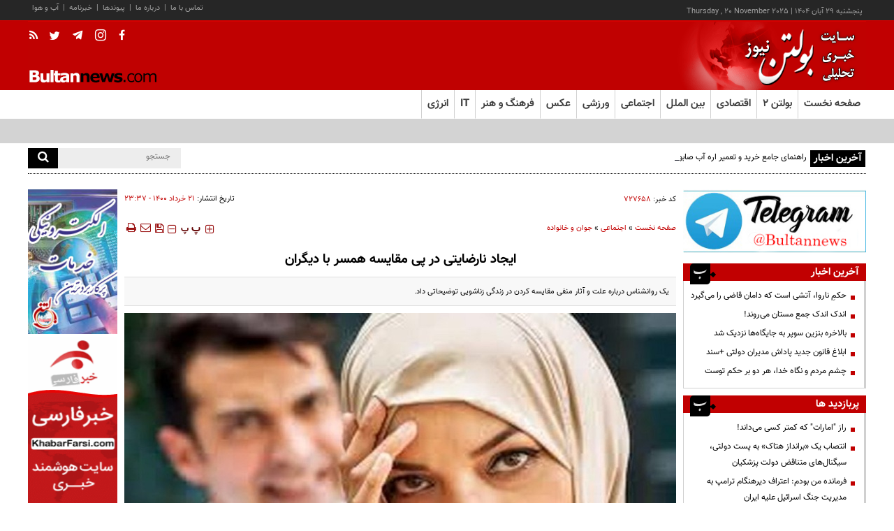

--- FILE ---
content_type: text/html; charset=utf-8
request_url: https://www.bultannews.com/fa/news/727658/%D8%A7%DB%8C%D8%AC%D8%A7%D8%AF-%D9%86%D8%A7%D8%B1%D8%B6%D8%A7%DB%8C%D8%AA%DB%8C-%D8%AF%D8%B1-%D9%BE%DB%8C-%D9%85%D9%82%D8%A7%DB%8C%D8%B3%D9%87-%D9%87%D9%85%D8%B3%D8%B1-%D8%A8%D8%A7-%D8%AF%DB%8C%DA%AF%D8%B1%D8%A7%D9%86
body_size: 29193
content:
<!DOCTYPE html> <html lang="fa"> <head>               <meta charset="UTF-8">     <meta http-equiv="X-UA-Compatible" content="IE=edge,chrome=1">     <meta name="viewport" content="width=device-width, initial-scale=1,maximum-scale=1,user-scalable=no">                           <meta name="description" content="یک روانشناس درباره علت و آثار منفی مقایسه کردن در زندگی زناشویی توضیحاتی داد.">               	<meta name="keywords" content="نارضایتی،همسر">                                       <link rel="preload" href="/client/themes/fa/main/js/news_93697.js" as="script">         <link rel="preload" href="/client/themes/fa/main/css/news_93697.css" as="style">            <meta name="google-site-verification" content="1lOEaFGEpwgqeNrUAJ-TPjOBmLxGuyVV_yiSprbFtsY" />  <meta name="msvalidate.01" content="2CE5622EF3DD84C49F8DBF9060A60CB3" />     <link rel="shortcut icon" href="/client/themes/fa/main/img/favicon.ico">     <link rel="preload" as="font" href="/client/themes/fa/main/font/vazirBold.woff" crossorigin>     <link rel="preload" as="font" href="/client/themes/fa/main/fonts/vazir.woff" crossorigin>     <link rel="alternate" type="application/rss+xml" title="RSS FEED" href="/fa/rss/allnews">              <script src="/client/themes/fa/main/etc/js/lazysizes.min.js" async></script>                                      <link rel="stylesheet" type="text/css" href="/client/themes/fa/main/css/news_93697.css">            <script src="/client/themes/fa/main/js/news_93697.js"></script>       <!--IE display-->      <!-- html5 shim and respond.js ie8 support of html5 elements and media queries -->     <!-- warning: respond.js doesn't work if you view the page via file:// -->      <!-- HTML5 shim and Respond.js for IE8 support of HTML5 elements and media queries -->     <!-- WARNING: Respond.js doesn't work if you view the page via file:// -->     <!--[if lt IE 9]>     <script src="https://oss.maxcdn.com/html5shiv/3.7.2/html5shiv.min.js"></script>     <script src="https://oss.maxcdn.com/respond/1.4.2/respond.min.js"></script>     <![endif]-->              <script src="https://trustseal.e-rasaneh.ir/trustseal.js"></script>     <script>eRasaneh_Trustseal(23276, false);</script>       <!-- start of booran script -->     <script type="text/javascript">
        (function (w,d,s,i) {
            var f = d.getElementsByTagName(s)[0];
            var j = d.createElement(s);
            j.async = true;
            j.src = i;
            f.parentNode.insertBefore(j, f);
        })(window,document,"script","https://api.boorantech.com/api/scripts/b8aad0d0-12d0-47d7-a7af-c39ded21642f")
    </script>     <!-- end of booran script -->      
   <!-- Google tag (gtag.js) --> <script async src="https://www.googletagmanager.com/gtag/js?id=G-QC5DVK7S3K"></script> <script>
    window.dataLayer = window.dataLayer || [];
    function gtag(){dataLayer.push(arguments);}
    gtag('js', new Date());

    gtag('config', 'G-QC5DVK7S3K');
</script>            	<link rel="preload" href="https://www.bultannews.com/files/fa/news/1400/3/21/1465536_523.jpg" as="image">  <meta property="og:description" content="یک روانشناس درباره علت و آثار منفی مقایسه کردن در زندگی زناشویی توضیحاتی داد."> <meta name="dc.description" content="یک روانشناس درباره علت و آثار منفی مقایسه کردن در زندگی زناشویی توضیحاتی داد."> <meta name="twitter:description" content="یک روانشناس درباره علت و آثار منفی مقایسه کردن در زندگی زناشویی توضیحاتی داد."> <!-- Google Plus --> <!-- Update your html tag to include the itemscope and itemtype attributes. --> <meta itemprop="name" content="ایجاد نارضایتی در پی مقایسه همسر با دیگران"> <meta itemprop="description" content="یک روانشناس درباره علت و آثار منفی مقایسه کردن در زندگی زناشویی توضیحاتی داد.">  	<meta itemprop="image" content="https://www.bultannews.com/files/fa/news/1400/3/21/1465536_523.jpg">  <!-- Open Graph General (Facebook & Pinterest) --> <meta property="og:locale" content="fa_IR"> <meta property="og:type" content="website"> <meta property="og:title" content="ایجاد نارضایتی در پی مقایسه همسر با دیگران"> <meta property="og:url" content="https://www.bultannews.com/fa/news/727658/ایجاد-نارضایتی-در-پی-مقایسه-همسر-با-دیگران"> <meta property="og:description" content="یک روانشناس درباره علت و آثار منفی مقایسه کردن در زندگی زناشویی توضیحاتی داد."> <meta property="og:site_name" content="بولتن نیوز | bultannews.com">  	<meta property="og:image" content="https://www.bultannews.com/files/fa/news/1400/3/21/1465536_523.jpg">  <meta property="og:image:secure_url" content="https://www.bultannews.com/files/fa/news/1400/3/21/1465536_523.jpg" /> <meta property="og:image:width" content="400" /> <meta property="og:image:height" content="300" /> <meta property="og:image:alt" content="ایجاد نارضایتی در پی مقایسه همسر با دیگران" />   <!-- Twitter --> <meta name="twitter:card" content="summary_large_image"> <meta name="twitter:site" content="بولتن نیوز | bultannews.com"> <meta name="twitter:title" content="ایجاد نارضایتی در پی مقایسه همسر با دیگران"> <meta name="twitter:creator" content="بولتن نیوز | bultannews.com"> <meta name="twitter:description" content="یک روانشناس درباره علت و آثار منفی مقایسه کردن در زندگی زناشویی توضیحاتی داد."> <meta name="twitter:url" content="https://www.bultannews.com/fa/news/727658/ایجاد-نارضایتی-در-پی-مقایسه-همسر-با-دیگران"> <meta name="twitter:player" content="بولتن نیوز | bultannews.com">  	<meta name="twitter:image" data-page-subject="true" content="https://www.bultannews.com/files/fa/news/1400/3/21/1465536_523.jpg"> 	<meta name="twitter:image:src" content="https://www.bultannews.com/files/fa/news/1400/3/21/1465536_523.jpg">  <meta content="560" data-page-subject="true" name="twitter:image:width"> <!-- Width of above image --> <meta content="315" data-page-subject="true" name="twitter:image:height"> <!-- Height of above image --> <!-- Dublin Core Metadata --> <meta name="dc.language" content="fa"> <meta name="dc.source" content="fa"> <meta name="dc.title" lang="fa" content="ایجاد نارضایتی در پی مقایسه همسر با دیگران"> <meta name="dc.subject" content="News"> <meta name="dc.type" scheme="DCMIType" content="Text,Image"> <meta name="dc.publisher" content="بولتن نیوز | bultannews.com"> <meta name="dc.identifier" content="https://www.bultannews.com/fa/news/727658/ایجاد-نارضایتی-در-پی-مقایسه-همسر-با-دیگران"> <meta name="dc.creator" content="بولتن نیوز | bultannews.com"> <meta name="dc.format" scheme="IMT" content="text/html"> <meta name="dc.coverage" content="World"> <!-- Open Graph Article (Facebook & Pinterest) --> <meta property="article:author" content="بولتن نیوز | bultannews.com"> <meta property="article:section" content="اجتماعی"> <meta property="article:cat_name" content=""> <meta property="article:tag" content="نارضایتی , همسر"> <meta property="article:published_time" content="۱۴۰۰/۰۳/۲۱ - ۲۳:۳۷"> <meta property="article:modified_time" content="۰/۰۰/۰۰ - ۰۰:۰۰"> <meta property="article:expiration_time" content="">   <meta name="thumbnail" itemprop="thumbnailUrl" content="https://www.bultannews.com/files/fa/news/1400/3/21/1465536_523.jpg"> <meta name="instant-view-options" content="read-more">                                                 <script  type="application/ld+json">
{
    "@context": "https:\/\/schema.org",
    "@type": "NewsArticle",
    "headLine": "\u0627\u06cc\u062c\u0627\u062f \u0646\u0627\u0631\u0636\u0627\u06cc\u062a\u06cc \u062f\u0631 \u067e\u06cc \u0645\u0642\u0627\u06cc\u0633\u0647 \u0647\u0645\u0633\u0631 \u0628\u0627 \u062f\u06cc\u06af\u0631\u0627\u0646",
    "articleBody": "\u0628\u0647 \u06af\u0632\u0627\u0631\u0634&nbsp;\u0628\u0648\u0644\u062a\u0646 \u0646\u06cc\u0648\u0632\u060c \u0644\u06cc\u0644\u0627 \u0645\u0627\u0647\u0631 \u0631\u0648\u0627\u0646\u0634\u0646\u0627\u0633 \u0648 \u0639\u0636\u0648 \u0631\u0633\u0645\u06cc \u0633\u0627\u0632\u0645\u0627\u0646 \u0646\u0638\u0627\u0645 \u0631\u0648\u0627\u0646\u0634\u0646\u0627\u0633\u06cc \u0648 \u0645\u0634\u0627\u0648\u0631\u0647 \u0627\u06cc\u0631\u0627\u0646 \u062f\u0631 \u06af\u0641\u062a\u06af\u0648\u06cc \u06af\u0641\u062a: \u0627\u0646\u0633\u0627\u0646 \u0647\u0627 \u0646\u06cc\u0627\u0632\u0647\u0627\u06cc\u06cc \u062f\u0627\u0631\u0646\u062f \u06a9\u0647 \u0627\u0628\u062a\u062f\u0627 \u0628\u0627\u06cc\u062f \u0634\u0646\u0627\u0633\u0627\u06cc\u06cc \u0634\u0648\u0646\u062f.\u0632\u0645\u0627\u0646\u06cc \u06a9\u0647 \u0647\u0645\u0633\u0631\u062a\u0627\u0646 \u0634\u0645\u0627 \u0631\u0627 \u0628\u0627 \u062f\u06cc\u06af\u0631\u0627\u0646 \u0645\u0642\u0627\u06cc\u0633\u0647 \u0645\u06cc \u06a9\u0646\u062f \u0648 \u0628\u0627\u0639\u062b \u0622\u0632\u0631\u062f\u0647 \u062e\u0627\u0637\u0631 \u0634\u062f\u0646 \u0634\u0645\u0627 \u0645\u06cc \u0634\u0648\u062f\u060c \u062d\u062a\u0645\u0627 \u0628\u0627 \u0627\u0648 \u0646\u0627\u0631\u0627\u062d\u062a\u06cc \u062e\u0648\u062f \u0631\u0627 \u062f\u0631 \u0645\u06cc\u0627\u0646 \u0628\u06af\u0630\u0627\u0631\u06cc\u062f \u0648 \u0639\u0644\u062a \u0645\u0642\u0627\u06cc\u0633\u0647 \u06a9\u0631\u062f\u0646 \u0631\u0627 \u0627\u0632 \u0627\u0648 \u062c\u0648\u06cc\u0627 \u0634\u0648\u06cc\u062f.\r\n\u0648\u06cc \u062f\u0631 \u0645\u0648\u0631\u062f \u0627\u062b\u0631\u0627\u062a \u0645\u0642\u0627\u06cc\u0633\u0647 \u06a9\u0631\u062f\u0646 \u06af\u0641\u062a: \u0627\u06cc\u0646 \u06a9\u0627\u0631 \u0633\u0628\u0628 \u062d\u0642\u0627\u0631\u062a\u060c \u062e\u0648\u062f \u0633\u0631\u0632\u0646\u0634\u06cc \u0641\u0631\u062f \u0648 \u0627\u0632 \u0628\u06cc\u0646 \u0631\u0641\u062a\u0646 \u062d\u0627\u0644\u062a \u0637\u0628\u06cc\u0639\u06cc \u0631\u0627\u0628\u0637\u0647 \u0632\u0646\u0627\u0634\u0648\u06cc\u06cc\u060c \u06a9\u0627\u0647\u0634 \u0639\u0632\u062a \u0646\u0641\u0633 \u0648 \u0627\u0639\u062a\u0645\u0627\u062f \u0628\u0647 \u0646\u0641\u0633 \u0645\u06cc \u0634\u0648\u062f.\r\n\u0627\u06cc\u0646 \u0631\u0648\u0627\u0646\u0634\u0646\u0627\u0633 \u062f\u0631 \u0627\u062f\u0627\u0645\u0647 \u06af\u0641\u062a: \u0627\u0628\u062a\u062f\u0627 \u0628\u0627\u06cc\u062f \u062f\u0644\u06cc\u0644 \u0633\u0631 \u0632\u062f\u0646 \u0631\u0641\u062a\u0627\u0631\u0647\u0627\u06cc\u0645\u0627\u0646 \u0631\u0627 \u0628\u062f\u0627\u0646\u06cc\u0645 \u06a9\u0647 \u0627\u0632 \u06a9\u062f\u0627\u0645 \u0646\u06cc\u0627\u0632\u0647\u0627\u06cc \u0628\u0631\u0622\u0648\u0631\u062f\u0647 \u0646\u0634\u062f\u0647 \u0645\u0627 \u0646\u0634\u0627\u062a \u06af\u0631\u0641\u062a\u0647 \u0627\u0646\u062f \u0648 \u0645\u0646\u0634\u0627 \u0622\u0646 \u0647\u0627 \u0631\u0627 \u0628\u06cc\u0627\u0628\u06cc\u0645\u060c \u0686\u0631\u0627\u06a9\u0647 \u062f\u0631 \u0645\u0642\u0627\u06cc\u0633\u0647 \u06a9\u0631\u062f\u0646\u060c \u0646\u062a\u06cc\u062c\u0647 \u0631\u0636\u0627\u06cc\u062a \u0628\u062e\u0634\u06cc \u062d\u0627\u0635\u0644 \u0646\u0645\u06cc \u0634\u0648\u062f.\r\n\u0647\u062f\u0641 \u0648 \u062f\u0644\u06cc\u0644 \u0627\u0632 \u0627\u06cc\u0646 \u06a9\u0647 \u0637\u0631\u0641 \u0645\u0642\u0627\u0628\u0644 \u0631\u0627 \u0628\u0627 \u06a9\u0633\u06cc \u0645\u0642\u0627\u06cc\u0633\u0647 \u0645\u06cc \u06a9\u0646\u06cc\u0645 \u0686\u06cc\u0633\u062a \u061f\r\n\u0645\u0627\u0647\u0631 \u062a\u0635\u0631\u06cc\u062d \u06a9\u0631\u062f: \u06af\u0627\u0647\u06cc \u06af\u0645\u0627\u0646 \u0645\u06cc \u06a9\u0646\u06cc\u0645 \u0646\u06cc\u0627\u0632\u06cc \u06a9\u0647 \u062f\u0631 \u0645\u0627 \u0627\u0631\u0636\u0627 \u0646\u0634\u062f\u0647 \u0627\u0633\u062a \u0648 \u06cc\u0627 \u0628\u0647 \u062e\u0648\u0627\u0633\u062a\u0647 \u0627\u06cc \u0646\u0631\u0633\u06cc\u062f\u0647 \u0627\u06cc\u0645\u060c \u0645\u06cc \u062a\u0648\u0627\u0646\u06cc\u0645 \u0628\u0627 \u062a\u062d\u062a \u0641\u0634\u0627\u0631 \u0642\u0631\u0627\u0631 \u062f\u0627\u062f\u0646 \u06cc\u0627 \u0645\u0642\u0627\u06cc\u0633\u0647 \u06a9\u0631\u062f\u0646 \u062f\u06cc\u06af\u0631\u0627\u0646 \u0628\u0647 \u0647\u062f\u0641\u0645\u0627\u0646 \u0628\u0631\u0633\u06cc\u0645\u060c \u06cc\u0639\u0646\u06cc \u0637\u0631\u0641 \u0645\u0642\u0627\u0628\u0644 \u0631\u0627 \u062a\u062d\u0631\u06cc\u06a9 \u06cc\u0627 \u0648\u0627\u062f\u0627\u0631 \u0645\u06cc \u06a9\u0646\u06cc\u0645 \u0622\u0646 \u0637\u0648\u0631 \u06a9\u0647 \u0645\u06cc \u062e\u0648\u0627\u0647\u06cc\u0645 \u0631\u0641\u062a\u0627\u0631 \u06a9\u0646\u062f\u060c \u062f\u0631 \u0635\u0648\u0631\u062a\u06cc \u06a9\u0647 \u0627\u06cc\u0646 \u06a9\u0627\u0631 \u0627\u0634\u062a\u0628\u0627\u0647 \u0627\u0633\u062a.\r\n\u0648\u06cc \u0627\u0641\u0632\u0648\u062f: \u062a\u062c\u0631\u0628\u0647 \u0648 \u062a\u062d\u0642\u06cc\u0642\u0627\u062a \u0639\u0644\u0645\u06cc \u062f\u0631\u0628\u0627\u0631\u0647 \u0645\u0642\u0627\u06cc\u0633\u0647 \u06a9\u0631\u062f\u0646 \u0627\u0641\u0631\u0627\u062f \u062b\u0627\u0628\u062a \u06a9\u0631\u062f\u0647 \u0627\u0633\u062a\u060c \u062f\u0631 \u0627\u06cc\u0646 \u062d\u0627\u0644\u062a \u0645\u06cc\u0632\u0627\u0646 \u0639\u0645\u0644\u06a9\u0631\u062f \u0648 \u06a9\u06cc\u0641\u06cc\u062a \u0631\u0641\u062a\u0627\u0631 \u0627\u0641\u0631\u0627\u062f \u06a9\u0645\u062a\u0631 \u0645\u06cc \u0634\u0648\u062f \u0648 \u0628\u0647 \u0635\u0648\u0631\u062a \u0635\u0639\u0648\u062f\u06cc \u0646\u062e\u0648\u0627\u0647\u062f \u0628\u0648\u062f.\r\n\u0627\u06cc\u0646 \u0631\u0648\u0627\u0646\u0634\u0646\u0627\u0633 \u06af\u0641\u062a: \u0631\u0627\u0647 \u0647\u0627\u06cc \u062f\u06cc\u06af\u0631\u06cc \u0628\u0631\u0627\u06cc \u062a\u0644\u0646\u06af\u0631 \u0632\u062f\u0646 \u0648\u062c\u0648\u062f \u062f\u0627\u0631\u062f \u0648 \u0645\u0646 \u0645\u0642\u0627\u06cc\u0633\u0647 \u06a9\u0631\u062f\u0646 \u0631\u0627 \u067e\u06cc\u0634\u0646\u0647\u0627\u062f \u0646\u0645\u06cc \u062f\u0647\u0645\u060c \u0632\u06cc\u0631\u0627 \u0627\u06cc\u0646 \u06a9\u0627\u0631 \u0646\u062a\u06cc\u062c\u0647 \u062e\u0648\u0628\u06cc \u062f\u0631 \u0628\u0631 \u0646\u062f\u0627\u0631\u062f. \u0639\u0645\u0644\u06a9\u0631\u062f \u0645\u0642\u0627\u06cc\u0633\u0647 \u0627\u06cc \u0628\u0627\u0639\u062b \u0645\u06cc \u0634\u0648\u062f \u0627\u062d\u0633\u0627\u0633\u0627\u062a \u0634\u062e\u0635\u06cc\u062a\u06cc \u0637\u0631\u0641 \u0645\u0642\u0627\u0628\u0644 \u062e\u0648\u0631\u062f \u0634\u0648\u062f.\u0639\u0632\u062a \u0646\u0641\u0633\u060c \u062e\u0648\u062f\u0628\u0627\u0648\u0631\u06cc \u0648 \u0627\u0639\u062a\u0645\u0627\u062f \u0628\u0647 \u0646\u0641\u0633 \u0627\u0648 \u0628\u0647 \u0634\u062f\u062a \u06a9\u0627\u0647\u0634 \u067e\u06cc\u062f\u0627 \u06a9\u0646\u062f \u0648 \u0645\u0647\u0645\u062a\u0631 \u0627\u0632 \u0647\u0645\u0647 \u0627\u06cc\u0646 \u0639\u0645\u0644 \u0628\u0627\u0639\u062b \u0633\u0631\u062f\u06cc \u0648 \u0628\u06cc \u0639\u0644\u0627\u0642\u06af\u06cc \u0632\u0646 \u0648 \u0634\u0648\u0647\u0631 \u0646\u0633\u0628\u062a \u0628\u0647 \u06cc\u06a9\u062f\u06cc\u06af\u0631 \u0645\u06cc \u0634\u0648\u062f \u0648 \u062f\u0631 \u0646\u0647\u0627\u06cc\u062a \u0645\u0646\u062c\u0631 \u0628\u0647 \u0637\u0644\u0627\u0642 \u0639\u0627\u0637\u0641\u06cc \u062e\u0648\u0627\u0647\u062f \u0634\u062f.\r\n\u0648\u06cc \u0627\u0641\u0632\u0648\u062f: \u0627\u06af\u0631 \u06a9\u0633\u06cc \u0645\u062f\u0627\u0645 \u0645\u0627 \u0631\u0627 \u0628\u0627 \u0641\u0631\u062f \u062f\u06cc\u06af\u0631\u06cc \u0645\u0642\u0627\u06cc\u0633\u0647 \u0645\u06cc \u06a9\u0646\u062f\u060c \u0628\u0647\u062a\u0631 \u0627\u0633\u062a \u06a9\u0647 \u0631\u0627\u0647 \u0627\u0631\u062a\u0628\u0627\u0637\u06cc \u0628\u0627 \u0627\u0648 \u0631\u0627 \u067e\u06cc\u062f\u0627 \u0648 \u0646\u06cc\u0627\u0632\u0647\u0627\u06cc\u0634 \u0631\u0627 \u0634\u0646\u0627\u0633\u0627\u06cc\u06cc \u06a9\u0646\u06cc\u0645. \u06cc\u0639\u0646\u06cc \u0627\u06af\u0631 \u0631\u0641\u062a\u0627\u0631\u06cc \u062f\u0627\u0634\u062a\u06cc\u0645 \u06a9\u0647 \u0628\u0647 \u0627\u06cc\u0646 \u0645\u0642\u0627\u06cc\u0633\u0647 \u0647\u0627 \u062f\u0627\u0645\u0646 \u0645\u06cc \u0632\u062f\u060c \u0633\u0639\u06cc \u06a9\u0646\u06cc\u0645 \u0627\u0632 \u0627\u06cc\u0646 \u0631\u0627\u0647 \u0647\u0627\u06cc\u06cc \u0647\u0645\u0686\u0648\u0646 \u0645\u0648\u0627\u0631\u062f \u0632\u06cc\u0631 \u0648\u0627\u0631\u062f \u0634\u0648\u06cc\u0645:\r\n\u06f1-\u0686\u0647 \u0646\u06cc\u0627\u0632\u06cc \u062f\u0631 \u0641\u0631\u062f \u0628\u0631\u0622\u0648\u0631\u062f\u0647 \u0646\u0634\u062f\u0647 \u0627\u0633\u062a \u06a9\u0647 \u0645\u0646 \u0631\u0627 \u0645\u0648\u0631\u062f \u0642\u06cc\u0627\u0633 \u0642\u0631\u0627\u0631 \u0645\u06cc \u062f\u0647\u062f.\u06f2-\u06a9\u062f\u0627\u0645 \u0631\u0641\u062a\u0627\u0631 \u0645\u0646 \u0628\u0627\u0639\u062b \u0645\u0642\u0627\u06cc\u0633\u0647 \u0634\u062f\u0646 \u0632\u06cc\u0627\u062f \u0645\u06cc \u0634\u0648\u062f\u061f \u0627\u0632 \u062e\u0648\u062f \u0648 \u0631\u0627\u0628\u0637\u0647 \u0628\u0627\u06cc\u062f \u0622\u06af\u0627\u0647\u06cc \u0644\u0627\u0632\u0645 \u062f\u0627\u0634\u062a\u0647 \u0628\u0627\u0634\u06cc\u062f.\r\n\u0628\u0627 \u0641\u0631\u062f \u0645\u0642\u0627\u06cc\u0633\u0647 \u06af\u0631 \u0686\u0647 \u0631\u0641\u062a\u0627\u0631\u06cc \u0627\u0646\u062c\u0627\u0645 \u062f\u0647\u06cc\u0645\u061f\r\n\u0645\u0627\u0647\u0631 \u06af\u0641\u062a: \u0627\u0632 \u0641\u0631\u062f \u0645\u0642\u0627\u06cc\u0633\u0647 \u06af\u0631 \u0628\u062e\u0648\u0627\u0647\u06cc\u0645 \u0628\u0647 \u0635\u0648\u0631\u062a \u0634\u0641\u0627\u0641 \u0627\u0646\u062a\u0638\u0627\u0631\u0627\u062a \u0648 \u062e\u0648\u0627\u0633\u062a\u0647 \u0647\u0627\u06cc\u0634 \u0631\u0627 \u0627\u0632 \u0632\u0646\u062f\u06af\u06cc \u0645\u0634\u062e\u0635 \u06a9\u0646\u062f \u0648 \u0628\u0647 \u0637\u0631\u0641 \u0645\u0642\u0627\u0628\u0644 \u0628\u06af\u0648\u06cc\u062f.\r\n\u0648\u06cc \u0627\u062f\u0627\u0645\u0647 \u062f\u0627\u062f: \u0627\u06af\u0631 \u0645\u0627 \u0627\u0647\u062f\u0627\u0641\u06cc \u062f\u0631 \u0632\u0646\u062f\u06af\u06cc \u0648 \u06cc\u0627 \u0631\u0648\u0627\u0628\u0637\u0645\u0627\u0646 \u062f\u0627\u0634\u062a\u0647 \u0628\u0627\u0634\u06cc\u0645 \u0648 \u0627\u0632 \u062a\u0648\u0627\u0646\u0627\u06cc\u06cc \u0647\u0627\u060c \u0648\u06cc\u0698\u06af\u06cc \u0647\u0627\u060c \u0646\u0642\u0627\u0637 \u0642\u0648\u062a \u0648 \u0636\u0639\u0641 \u0637\u0631\u0641 \u0645\u0642\u0627\u0628\u0644 \u0622\u06af\u0627\u0647 \u0628\u0627\u0634\u06cc\u0645\u060c \u06a9\u0645\u062a\u0631 \u062f\u0633\u062a \u0628\u0647 \u0645\u0642\u0627\u06cc\u0633\u0647 \u0632\u062f\u0646 \u0645\u06cc \u0632\u0646\u06cc\u0645. \u0628\u0631\u0627\u06cc \u062d\u0644 \u0645\u0634\u06a9\u0644\u0627\u062a\u0645\u0627\u0646\u060c \u06a9\u0645\u06a9 \u06af\u0631\u0641\u062a\u0646 \u0627\u0632 \u06cc\u06a9 \u0631\u0648\u0627\u0646\u0634\u0646\u0627\u0633 \u0628\u0633\u06cc\u0627\u0631 \u0628\u0647\u062a\u0631 \u0627\u0632 \u0627\u06cc\u0646 \u0627\u0633\u062a \u06a9\u0647 \u0637\u0631\u0641 \u0645\u0642\u0627\u0628\u0644 \u0631\u0627 \u0645\u0642\u0627\u06cc\u0633\u0647 \u06a9\u0646\u06cc\u0645.\r\n\u0639\u0648\u0627\u0642\u0628 \u0645\u0642\u0627\u06cc\u0633\u0647 \u06a9\u0631\u062f\u0646 \u0647\u0645\u0633\u0631 \u062f\u0631 \u0632\u0646\u062f\u06af\u06cc \u0632\u0646\u0627\u0634\u0648\u06cc\u06cc\r\n\u0648\u06cc \u0627\u062f\u0627\u0645\u0647 \u062f\u0627\u062f: \u06cc\u06a9\u06cc \u0627\u0632 \u0634\u0631\u0648\u0637 \u0627\u0635\u0644\u06cc \u0631\u0627\u0628\u0637\u0647 \u0645\u0633\u0627\u0644\u0645\u062a \u0622\u0645\u06cc\u0632\u060c \u067e\u0630\u06cc\u0631\u0634 \u0628\u062f\u0648\u0646 \u0642\u06cc\u062f \u0648 \u0634\u0631\u0637 \u0627\u0633\u062a. \u0648\u0642\u062a\u06cc \u06a9\u0647 \u0645\u0627 \u0637\u0631\u0641 \u0645\u0642\u0627\u0628\u0644 \u0631\u0627 \u0645\u0642\u0627\u06cc\u0633\u0647 \u0645\u06cc \u06a9\u0646\u06cc\u0645\u060c \u067e\u0630\u06cc\u0631\u0634 \u0628\u062f\u0648\u0646 \u0642\u06cc\u062f \u0648 \u0634\u0631\u0637 \u06a9\u0646\u0627\u0631 \u0645\u06cc \u0631\u0648\u062f. \u0632\u0645\u0627\u0646\u06cc \u06a9\u0647 \u0686\u0646\u06cc\u0646 \u0627\u062a\u0641\u0627\u0642\u06cc \u0645\u06cc \u0627\u0641\u062a\u062f\u060c \u062f\u0631 \u0641\u0631\u062f \u0627\u06cc\u0646 \u0628\u0627\u0648\u0631 \u0627\u06cc\u062c\u0627\u062f \u0645\u06cc \u0634\u0648\u062f \u06a9\u0647 \u0645\u0646 \u0628\u0647 \u0627\u0646\u062f\u0627\u0632\u0647 \u06a9\u0627\u0641\u06cc \u062e\u0648\u0628 \u0646\u06cc\u0633\u062a\u0645 \u0648 \u0637\u0631\u0641 \u0645\u0642\u0627\u0628\u0644\u0645 \u0622\u0646 \u0637\u0648\u0631\u06cc \u06a9\u0647 \u0647\u0633\u062a\u0645 \u0645\u0646 \u0631\u0627 \u0646\u0645\u06cc \u067e\u0630\u06cc\u0631\u062f \u0648 \u062f\u0648\u0633\u062a \u0646\u062f\u0627\u0631\u062f.\r\n\u0648\u06cc \u062a\u0627\u06a9\u06cc\u062f \u06a9\u0631\u062f: \u0632\u0645\u0627\u0646\u06cc \u06a9\u0647 \u0627\u06cc\u0646 \u0628\u0627\u0648\u0631 \u0628\u0647 \u0648\u062c\u0648\u062f \u0622\u06cc\u062f\u060c \u0646\u0627\u062e\u0648\u062f\u0622\u06af\u0627\u0647 \u0641\u0627\u0635\u0644\u0647 \u0628\u06cc\u0646 \u0632\u0648\u062c\u06cc\u0646 \u0632\u06cc\u0627\u062f \u0645\u06cc \u0634\u0648\u062f \u0648 \u0648\u0642\u062a\u06cc \u06a9\u0647 \u0641\u0627\u0635\u0644\u0647 \u0627\u06cc\u062c\u0627\u062f \u0634\u0648\u062f\u060c \u0627\u0641\u06a9\u0627\u0631 \u0645\u0646\u0641\u06cc \u0648 \u063a\u06cc\u0631 \u0645\u0646\u0637\u0642\u06cc \u0628\u0647 \u0631\u0648\u06cc \u06a9\u0627\u0631 \u0645\u06cc \u0622\u06cc\u0646\u062f. \u0627\u0641\u06a9\u0627\u0631 \u0645\u0646\u0641\u06cc \u0634\u0631\u0627\u06cc\u0637 \u0648 \u062d\u0627\u0644\u0627\u062a\u06cc \u0631\u0627 \u062f\u0631 \u0627\u0641\u0631\u0627\u062f \u0645\u0627\u0646\u0646\u062f \u0634\u06a9\u0627\u06a9 \u0628\u0648\u062f\u0646\u060c \u062f\u0648\u0631 \u0634\u062f\u0646 \u0627\u0641\u0631\u0627\u062f \u0627\u0632 \u06cc\u06a9\u062f\u06cc\u06af\u0631\u060c \u0627\u0646\u062a\u062e\u0627\u0628 \u06cc\u06a9 \u0641\u0631\u062f \u062f\u06cc\u06af\u0631 \u0628\u0647 \u0639\u0646\u0648\u0627\u0646 \u0647\u0645\u0631\u0627\u0647 \u0648 \u0647\u0645\u062f\u0644 \u0648 \u0647\u0645 \u0635\u062d\u0628\u062a \u0627\u06cc\u062c\u0627\u062f \u0645\u06cc \u06a9\u0646\u062f.",
    "author": {
        "@context": "https:\/\/schema.org",
        "@type": "Organization",
        "name": "\u0628\u0648\u0644\u062a\u0646 \u0646\u06cc\u0648\u0632 | bultannews.com",
        "description": "Daily News from Iran and World",
        "logo": {
            "@context": "https:\/\/schema.org",
            "@type": "ImageObject",
            "name": "logo",
            "url": "https:\/\/www.bultannews.com\/client\/themes\/fa\/main\/img\/logo.gif"
        },
        "url": "https:\/\/www.bultannews.com",
        "address": "\u0647\u0645\u062a \u063a\u0631\u0628 \u062e\u0631\u0648\u062c\u06cc \u062f\u0647\u06a9\u062f\u0647 \u0627\u0644\u0645\u067e\u06cc\u06a9 \u0645\u06cc\u062f\u0627\u0646 \u0627\u0644\u0645\u067e\u06cc\u06a9 \u062e\u06cc\u0627\u0628\u0627\u0646 \u0647\u0648\u0627\u0646\u06cc\u0631\u0648\u0632 \u062e\u06cc\u0627\u0628\u0627\u0646 \u06af\u0644 \u0622\u0631\u0627 \u06a9\u0648\u0686\u0647 \u06a9\u0648\u0647\u06cc\u0627\u0631 \u063a\u0631\u0628\u06cc \u067e\u0644\u0627\u06a9 36",
        "email": "bultannews@gmail.com",
        "founder": {
            "@context": "https:\/\/schema.org",
            "@type": "Person",
            "name": "\u0628\u0627\u0628\u06a9 \u0627\u0645\u06cc\u0646\u06cc"
        },
        "foundingDate": "2013-02-18T00:00:00+03:30",
        "legalName": "\u067e\u0627\u06cc\u06af\u0627\u0647 \u062e\u0628\u0631\u06cc \u0628\u0648\u0644\u062a\u0646 \u0646\u06cc\u0648\u0632",
        "telephone": "+9809126722890",
        "faxNumber": "89777990",
        "sameAs": [
            "https:\/\/t.me\/bultannews",
            "https:\/\/www.instagram.com\/bultannews_com"
        ]
    },
    "publisher": {
        "@context": "https:\/\/schema.org",
        "@type": "Organization",
        "name": "\u0628\u0648\u0644\u062a\u0646 \u0646\u06cc\u0648\u0632 | bultannews.com",
        "description": "Daily News from Iran and World",
        "logo": {
            "@context": "https:\/\/schema.org",
            "@type": "ImageObject",
            "name": "logo",
            "url": "https:\/\/www.bultannews.com\/client\/themes\/fa\/main\/img\/logo.gif"
        },
        "url": "https:\/\/www.bultannews.com",
        "address": "\u0647\u0645\u062a \u063a\u0631\u0628 \u062e\u0631\u0648\u062c\u06cc \u062f\u0647\u06a9\u062f\u0647 \u0627\u0644\u0645\u067e\u06cc\u06a9 \u0645\u06cc\u062f\u0627\u0646 \u0627\u0644\u0645\u067e\u06cc\u06a9 \u062e\u06cc\u0627\u0628\u0627\u0646 \u0647\u0648\u0627\u0646\u06cc\u0631\u0648\u0632 \u062e\u06cc\u0627\u0628\u0627\u0646 \u06af\u0644 \u0622\u0631\u0627 \u06a9\u0648\u0686\u0647 \u06a9\u0648\u0647\u06cc\u0627\u0631 \u063a\u0631\u0628\u06cc \u067e\u0644\u0627\u06a9 36",
        "email": "bultannews@gmail.com",
        "founder": {
            "@context": "https:\/\/schema.org",
            "@type": "Person",
            "name": "\u0628\u0627\u0628\u06a9 \u0627\u0645\u06cc\u0646\u06cc"
        },
        "foundingDate": "2013-02-18T00:00:00+03:30",
        "legalName": "\u067e\u0627\u06cc\u06af\u0627\u0647 \u062e\u0628\u0631\u06cc \u0628\u0648\u0644\u062a\u0646 \u0646\u06cc\u0648\u0632",
        "telephone": "+9809126722890",
        "faxNumber": "89777990",
        "sameAs": [
            "https:\/\/t.me\/bultannews",
            "https:\/\/www.instagram.com\/bultannews_com"
        ]
    },
    "datePublished": "2021-06-11T23:37:30+04:30",
    "dateModified": "2021-06-11T23:37:30+04:30",
    "image": [
        {
            "@type": "ImageObject",
            "name": "\u0627\u06cc\u062c\u0627\u062f \u0646\u0627\u0631\u0636\u0627\u06cc\u062a\u06cc \u062f\u0631 \u067e\u06cc \u0645\u0642\u0627\u06cc\u0633\u0647 \u0647\u0645\u0633\u0631 \u0628\u0627 \u062f\u06cc\u06af\u0631\u0627\u0646",
            "description": "\u0627\u06cc\u062c\u0627\u062f \u0646\u0627\u0631\u0636\u0627\u06cc\u062a\u06cc \u062f\u0631 \u067e\u06cc \u0645\u0642\u0627\u06cc\u0633\u0647 \u0647\u0645\u0633\u0631 \u0628\u0627 \u062f\u06cc\u06af\u0631\u0627\u0646",
            "url": "https:\/\/www.bultannews.com\/files\/fa\/news\/1400\/3\/21\/1465536_523.jpg"
        }
    ],
    "description": "\u06cc\u06a9 \u0631\u0648\u0627\u0646\u0634\u0646\u0627\u0633 \u062f\u0631\u0628\u0627\u0631\u0647 \u0639\u0644\u062a \u0648 \u0622\u062b\u0627\u0631 \u0645\u0646\u0641\u06cc \u0645\u0642\u0627\u06cc\u0633\u0647 \u06a9\u0631\u062f\u0646 \u062f\u0631 \u0632\u0646\u062f\u06af\u06cc \u0632\u0646\u0627\u0634\u0648\u06cc\u06cc \u062a\u0648\u0636\u06cc\u062d\u0627\u062a\u06cc \u062f\u0627\u062f.",
    "keywords": "\u0646\u0627\u0631\u0636\u0627\u06cc\u062a\u06cc,\u0647\u0645\u0633\u0631",
    "mainEntityOfPage": {
        "@context": "https:\/\/schema.org",
        "@type": "WebPage",
        "breadcrumb": {
            "@context": "https:\/\/schema.org",
            "@type": "BreadcrumbList",
            "itemListElement": [
                {
                    "@type": "ListItem",
                    "position": 1,
                    "item": {
                        "@id": "https:\/\/www.bultannews.com\/fa\/social",
                        "name": "\u0627\u062c\u062a\u0645\u0627\u0639\u06cc"
                    }
                },
                {
                    "@type": "ListItem",
                    "position": 2,
                    "item": {
                        "@id": "https:\/\/www.bultannews.com\/fa\/social\/103",
                        "name": "\u062c\u0648\u0627\u0646 \u0648 \u062e\u0627\u0646\u0648\u0627\u062f\u0647"
                    }
                }
            ]
        },
        "keywords": "\u0646\u0627\u0631\u0636\u0627\u06cc\u062a\u06cc,\u0647\u0645\u0633\u0631",
        "url": "https:\/\/www.bultannews.com\/fa\/news\/727658\/\u0627\u06cc\u062c\u0627\u062f-\u0646\u0627\u0631\u0636\u0627\u06cc\u062a\u06cc-\u062f\u0631-\u067e\u06cc-\u0645\u0642\u0627\u06cc\u0633\u0647-\u0647\u0645\u0633\u0631-\u0628\u0627-\u062f\u06cc\u06af\u0631\u0627\u0646"
    }
}
</script>     <link rel="canonical" href="https://www.bultannews.com/fa/news/727658/ایجاد-نارضایتی-در-پی-مقایسه-همسر-با-دیگران"/>     <title>ایجاد نارضایتی در پی مقایسه همسر با دیگران</title> </head> <body id="news" onload=""> 	 	<div class="nav_bar"> 		<div class="container"> 			<div class="row"> 				<div class="col-md-24 col-sm-15 col-ms-36 col-xs-36 timeanddate"> 				<time datetime="2025-11-20T08:13:10+03:30">پنجشنبه ۲۹ آبان ۱۴۰۴</time> | <time datetime="2025-11-20T08:13:10+03:30" dir="ltr">Thursday , 20 November 2025</time> 				</div> 				<div class="no-padd col-md-12 col-sm-21 hidden-ms hidden-xs"> 					<ul class="nav1"> 						<li><a href="/fa/weather" title="Weather">آب و هوا</a></li> 						<li>|</li> 						<li><a href="/fa/newsletter" title="Newsletter">خبرنامه</a></li> 						<li>|</li> 						<li><a href="/fa/links" title="Links">پیوندها</a></li> 						<li>|</li> 						<li><a href="/fa/about" title="Links">درباره ما</a></li> 						<li>|</li> 						<li><a href="/fa/contacts" title="Contacts">تماس با ما</a></li> 					</ul> 				</div> 			</div> 		</div> 	</div> 	<div class="header_bg_parent"> 	<div class="container"> 		<div class="header_bg" style="background: url('https://www.bultannews.com/client/themes/fa/main/img/logo.gif') no-repeat; position: relative;"> 			<a class="logo_link" href="/"></a> 			<div class="logo_adv hidden-xs hidden-ms"> 				<div class="adv_logo"> 					<div class="adv_logo_align"> 					 	<div class="adv" style="display:none;">  	 </div> 					</div> 				</div> 			</div> 			<div class="left_top_nav"> 				<a class="nav_bar_icon nav_bar_rss" href="/fa/rss" title="RSS"> 					<i aria-hidden="true" class="fa fa-rss"></i> 				</a> 				<a class="nav_bar_icon nav_bar_tw" href="https://twitter.com/bultannews" title="twitter" rel="nofollow"> 					<i aria-hidden="true" class="fa fa-twitter"></i> 				</a> 				<a class="nav_bar_icon nav_bar_tele" href="https://t.me/bultannews" title="telegram" rel="nofollow"> 					<i aria-hidden="true" class="fa fa-paper-plane"></i> 				</a> 				<a class="nav_bar_icon nav_bar_insta" href="https://www.instagram.com/bultan_news/" title="instagram" rel="nofollow"> 					<i aria-hidden="true" class="fa fa-instagram"></i> 				</a> 				<a class="nav_bar_icon nav_bar_fb" href="https://www.facebook.com/bultannews/" title="facebook" rel="nofollow"> 					<i aria-hidden="true" class="fa fa-facebook"></i> 				</a> 				<div class="wrapper"></div> 			</div> 			<div class="wrapper"></div> 		</div> 	</div> 	</div> 	<div class="container"> 		<div class="logo_adv_xs visible-xs"> 			 	<div class="adv" style="display:none;">  	 </div> 		</div> 	</div> 	<div class="row no-margin service_nav_row"> 		<div class="container service_header"> 			<div class="scroller_anchor"></div> 			<div class="nav2 no-padd-r no-padd-l-down767 fix_box scroller"> 						<nav class="navbar navbar-default"> 							<div class="navbar-header"> 								<button type="button" class="navbar-toggle fa fa-bars" data-toggle="collapse" data-target=".navbar-ex1-collapse"> 									<span class="sr-only">باز و بسته کردن منو</span> 								</button> 								<div class="search visible-xs visible-ms"> 									<a class="search_l" href="javascript:document.searchForm_mob.submit();"> 										<i class="fa fa-search"></i> 									</a>	 									<form action="/fa/search" method="post" class="search_form" name="searchForm_mob"> 										<input class="search_text" type="text" name="query" placeholder="جستجو">		 									</form>	 									<div class="wrapper"></div> 								</div> 								<div class="wrapper"></div> 							</div> 							<div class="collapse navbar-collapse navbar-ex1-collapse no-padd"> 									<div class="visible-lg visible-md visible-sm">     <div class="nav_service" id="nav_service">         <ul>             <li class="nav_link" id="service_1"><a href="/" class="home_link">صفحه نخست</a></li>             <li class="nav_link" id="bultan_link"><a href="/#bultan2" >بولتن ۲</a></li>                                                                                                          <li class="nav_link" id="service_2"><a href="/fa/eghtesadi"><span>اقتصادی</span></a></li>                                                                                                                  <li class="nav_link" id="service_11"><a href="/fa/beinolmelal"><span>بین الملل</span></a></li>                                                                                                                  <li class="nav_link" id="service_3"><a href="/fa/social"><span>اجتماعی</span></a></li>                                                                                                                                                <li class="nav_link" id="service_5"><a href="/fa/varzeshi"><span>ورزشی</span></a></li>                                                                                                                  <li class="nav_link" id="service_6"><a href="/fa/picture"><span>عکس</span></a></li>                                                                                                                  <li class="nav_link" id="service_8"><a href="/fa/farhangi"><span>فرهنگ و هنر</span></a></li>                                                                                                                  <li class="nav_link" id="service_9"><a href="/fa/it"><span>IT</span></a></li>                                                                                                                  <li class="nav_link" id="service_10"><a href="/fa/enerzhi"><span>انرژی</span></a></li>                                                             </ul>         <div class="wrapper"></div>     </div> </div> <div class="nav_service_cats_mobile visible-ms visible-xs hidden-sm">     <ul>                                                            <li class="dropdown navigation_header">                         <a href="#" class="dropdown-toggle" data-toggle="dropdown" role="button" aria-expanded="false">صفحه نخست<span class="caret_cats caret"></span></a>                         <ul class="dropdown-menu navigation_header" role="menu" style="padding-bottom: 0">                             <li class="nav_mobile"><a href="/">گروه صفحه نخست</a></li>                                                                                                                                                                     <li class="nav_mobile nav_mobile_br">                                     <a href="/fa/first/1">                                         سیاسی                                     </a>                                 </li>                                                                                                                                                                     <li class="nav_mobile nav_mobile_br">                                     <a href="/fa/first/2">                                         اقتصادی                                     </a>                                 </li>                                                                                                                                                                     <li class="nav_mobile nav_mobile_br">                                     <a href="/fa/first/7">                                         بین الملل                                     </a>                                 </li>                                                                                                                                                                     <li class="nav_mobile nav_mobile_br">                                     <a href="/fa/first/3">                                         اجتماعی                                     </a>                                 </li>                                                                                                                                                                     <li class="nav_mobile nav_mobile_br">                                     <a href="/fa/first/4">                                         فرهنگی                                     </a>                                 </li>                                                                                                                                                                     <li class="nav_mobile nav_mobile_br">                                     <a href="/fa/first/5">                                         ورزشی                                     </a>                                 </li>                                                                                                                                                                     <li class="nav_mobile nav_mobile_br">                                     <a href="/fa/first/6">                                         دین و اندیشه                                     </a>                                 </li>                                                                                                                                                                     <li class="nav_mobile nav_mobile_br">                                     <a href="/fa/first/8">                                         علمی                                     </a>                                 </li>                                                                                                                                                                     <li class="nav_mobile nav_mobile_br">                                     <a href="/fa/first/9">                                         هنری                                     </a>                                 </li>                                                                                                                                                                     <li class="nav_mobile nav_mobile_br">                                     <a href="/fa/first/34">                                         عکس                                     </a>                                 </li>                                                                                                                                                                     <li class="nav_mobile nav_mobile_br">                                     <a href="/fa/first/35">                                         حوادث                                     </a>                                 </li>                                                                                                                                                                     <li class="nav_mobile nav_mobile_br">                                     <a href="/fa/first/55">                                         هسته ای                                     </a>                                 </li>                                                      </ul>                     </li>                                                                                                                                                                                                                                                      <li class="nav_link" id="bultan_xs"><a href="/#bultan2_xs" >بولتن ۲</a></li>                                                                                  <li class="dropdown navigation_header">                         <a href="#" class="dropdown-toggle" data-toggle="dropdown" role="button" aria-expanded="false">اقتصادی<span class="caret_cats caret"></span></a>                         <ul class="dropdown-menu navigation_header" role="menu" style="padding-bottom: 0">                             <li class="nav_mobile"><a href="/fa/eghtesadi">گروه اقتصادی</a></li>                                                                                                                                                                     <li class="nav_mobile nav_mobile_br">                                     <a href="/fa/eghtesadi/10">                                         خودرو                                     </a>                                 </li>                                                                                                                                                                     <li class="nav_mobile nav_mobile_br">                                     <a href="/fa/eghtesadi/11">                                         بانک و بیمه                                     </a>                                 </li>                                                                                                                                                                     <li class="nav_mobile nav_mobile_br">                                     <a href="/fa/eghtesadi/12">                                         صنعت و معدن و تجارت                                     </a>                                 </li>                                                                                                                                                                     <li class="nav_mobile nav_mobile_br">                                     <a href="/fa/eghtesadi/14">                                         راه و مسکن                                     </a>                                 </li>                                                                                                                                                                     <li class="nav_mobile nav_mobile_br">                                     <a href="/fa/eghtesadi/26">                                         گوناگون                                     </a>                                 </li>                                                                                                                                                                     <li class="nav_mobile nav_mobile_br">                                     <a href="/fa/eghtesadi/49">                                         بورس                                     </a>                                 </li>                                                                                                                                                                     <li class="nav_mobile nav_mobile_br">                                     <a href="/fa/eghtesadi/50">                                         معدن                                     </a>                                 </li>                                                                                                                                                                     <li class="nav_mobile nav_mobile_br">                                     <a href="/fa/eghtesadi/51">                                         بازار                                      </a>                                 </li>                                                                                                                                                                     <li class="nav_mobile nav_mobile_br">                                     <a href="/fa/eghtesadi/52">                                         لوازم خانگی                                     </a>                                 </li>                                                                                                                                                                     <li class="nav_mobile nav_mobile_br">                                     <a href="/fa/eghtesadi/53">                                         مخابرات                                     </a>                                 </li>                                                                                                                                                                     <li class="nav_mobile nav_mobile_br">                                     <a href="/fa/eghtesadi/54">                                         کشاورزی و دامداری                                     </a>                                 </li>                                                                                                                                                                     <li class="nav_mobile nav_mobile_br">                                     <a href="/fa/eghtesadi/64">                                         فناوری و اطلاعات                                     </a>                                 </li>                                                                                                                                                                     <li class="nav_mobile nav_mobile_br">                                     <a href="/fa/eghtesadi/65">                                         انرژی                                     </a>                                 </li>                                                                                                                                                                     <li class="nav_mobile nav_mobile_br">                                     <a href="/fa/eghtesadi/66">                                         گمرک                                     </a>                                 </li>                                                                                                                                                                     <li class="nav_mobile nav_mobile_br">                                     <a href="/fa/eghtesadi/67">                                         قاچاق                                     </a>                                 </li>                                                                                                                                                                     <li class="nav_mobile nav_mobile_br">                                     <a href="/fa/eghtesadi/70">                                         مناطق آزاد                                     </a>                                 </li>                                                                                                                                                                     <li class="nav_mobile nav_mobile_br">                                     <a href="/fa/eghtesadi/71">                                         حمل و نقل                                     </a>                                 </li>                                                                                                                                                                     <li class="nav_mobile nav_mobile_br">                                     <a href="/fa/eghtesadi/72">                                         یارانه                                     </a>                                 </li>                                                                                                                                                                     <li class="nav_mobile nav_mobile_br">                                     <a href="/fa/eghtesadi/75">                                         مالیات                                     </a>                                 </li>                                                                                                                                                                     <li class="nav_mobile nav_mobile_br">                                     <a href="/fa/eghtesadi/76">                                         طلا و مسکوک                                     </a>                                 </li>                                                                                                                                                                     <li class="nav_mobile nav_mobile_br">                                     <a href="/fa/eghtesadi/77">                                         تعاون و اشتغال                                     </a>                                 </li>                                                                                                                                                                     <li class="nav_mobile nav_mobile_br">                                     <a href="/fa/eghtesadi/78">                                         آب و برق                                     </a>                                 </li>                                                                                                                                                                     <li class="nav_mobile nav_mobile_br">                                     <a href="/fa/eghtesadi/81">                                         غذا و دارو                                     </a>                                 </li>                                                                                                                                                                     <li class="nav_mobile nav_mobile_br">                                     <a href="/fa/eghtesadi/107">                                         پوشاک و البسه                                     </a>                                 </li>                                                      </ul>                     </li>                                                                                          <li class="dropdown navigation_header">                         <a href="#" class="dropdown-toggle" data-toggle="dropdown" role="button" aria-expanded="false">بین الملل<span class="caret_cats caret"></span></a>                         <ul class="dropdown-menu navigation_header" role="menu" style="padding-bottom: 0">                             <li class="nav_mobile"><a href="/fa/beinolmelal">گروه بین الملل</a></li>                                                                                                                                                                     <li class="nav_mobile nav_mobile_br">                                     <a href="/fa/beinolmelal/110">                                         بین الملل                                     </a>                                 </li>                                                      </ul>                     </li>                                                                                          <li class="dropdown navigation_header">                         <a href="#" class="dropdown-toggle" data-toggle="dropdown" role="button" aria-expanded="false">اجتماعی<span class="caret_cats caret"></span></a>                         <ul class="dropdown-menu navigation_header" role="menu" style="padding-bottom: 0">                             <li class="nav_mobile"><a href="/fa/social">گروه اجتماعی</a></li>                                                                                                                                                                     <li class="nav_mobile nav_mobile_br">                                     <a href="/fa/social/101">                                         حوادث و انتظامی                                     </a>                                 </li>                                                                                                                                                                     <li class="nav_mobile nav_mobile_br">                                     <a href="/fa/social/102">                                         سلامت و محیط زیست                                     </a>                                 </li>                                                                                                                                                                     <li class="nav_mobile nav_mobile_br">                                     <a href="/fa/social/103">                                         جوان و خانواده                                     </a>                                 </li>                                                                                                                                                                     <li class="nav_mobile nav_mobile_br">                                     <a href="/fa/social/104">                                         آموزش و پرورش                                     </a>                                 </li>                                                                                                                                                                     <li class="nav_mobile nav_mobile_br">                                     <a href="/fa/social/105">                                         شهری و رفاهی                                     </a>                                 </li>                                                                                                                                                                     <li class="nav_mobile nav_mobile_br">                                     <a href="/fa/social/106">                                         حقوقی و قضایی                                     </a>                                 </li>                                                      </ul>                     </li>                                                                                                                <li class="dropdown navigation_header">                         <a href="#" class="dropdown-toggle" data-toggle="dropdown" role="button" aria-expanded="false">ورزشی<span class="caret_cats caret"></span></a>                         <ul class="dropdown-menu navigation_header" role="menu" style="padding-bottom: 0">                             <li class="nav_mobile"><a href="/fa/varzeshi">گروه ورزشی</a></li>                                                                                                                                                                     <li class="nav_mobile nav_mobile_br">                                     <a href="/fa/varzeshi/61">                                         فوتبال ملی                                     </a>                                 </li>                                                                                                                                                                     <li class="nav_mobile nav_mobile_br">                                     <a href="/fa/varzeshi/27">                                         لیگ برتر فوتبال ایران                                     </a>                                 </li>                                                                                                                                                                     <li class="nav_mobile nav_mobile_br">                                     <a href="/fa/varzeshi/73">                                         مدیریت ورزش                                     </a>                                 </li>                                                                                                                                                                     <li class="nav_mobile nav_mobile_br">                                     <a href="/fa/varzeshi/74">                                         فوتبال جهان                                     </a>                                 </li>                                                                                                                                                                     <li class="nav_mobile nav_mobile_br">                                     <a href="/fa/varzeshi/32">                                         ورزش جهان                                     </a>                                 </li>                                                                                                                                                                     <li class="nav_mobile nav_mobile_br">                                     <a href="/fa/varzeshi/28">                                         كشتی                                     </a>                                 </li>                                                                                                                                                                     <li class="nav_mobile nav_mobile_br">                                     <a href="/fa/varzeshi/29">                                         توپ و تور                                     </a>                                 </li>                                                                                                                                                                     <li class="nav_mobile nav_mobile_br">                                     <a href="/fa/varzeshi/33">                                         دیگر ورزش‌ها                                     </a>                                 </li>                                                      </ul>                     </li>                                                                                          <li class="dropdown navigation_header">                         <a href="#" class="dropdown-toggle" data-toggle="dropdown" role="button" aria-expanded="false">عکس<span class="caret_cats caret"></span></a>                         <ul class="dropdown-menu navigation_header" role="menu" style="padding-bottom: 0">                             <li class="nav_mobile"><a href="/fa/picture">گروه عکس</a></li>                                                                                                                                                                     <li class="nav_mobile nav_mobile_br">                                     <a href="/fa/picture/36">                                         عکس روز                                     </a>                                 </li>                                                                                                                                                                     <li class="nav_mobile nav_mobile_br">                                     <a href="/fa/picture/37">                                         گزارش تصویری                                     </a>                                 </li>                                                      </ul>                     </li>                                                                                          <li class="dropdown navigation_header">                         <a href="#" class="dropdown-toggle" data-toggle="dropdown" role="button" aria-expanded="false">فرهنگ و هنر<span class="caret_cats caret"></span></a>                         <ul class="dropdown-menu navigation_header" role="menu" style="padding-bottom: 0">                             <li class="nav_mobile"><a href="/fa/farhangi">گروه فرهنگ و هنر</a></li>                                                                                                                                                                     <li class="nav_mobile nav_mobile_br">                                     <a href="/fa/farhangi/40">                                         سینما و تلویزیون                                     </a>                                 </li>                                                                                                                                                                     <li class="nav_mobile nav_mobile_br">                                     <a href="/fa/farhangi/42">                                         تئاتر و موسیقی                                     </a>                                 </li>                                                                                                                                                                     <li class="nav_mobile nav_mobile_br">                                     <a href="/fa/farhangi/43">                                         ادبیات، نشر و رسانه                                     </a>                                 </li>                                                                                                                                                                     <li class="nav_mobile nav_mobile_br">                                     <a href="/fa/farhangi/41">                                         هنرهای تجسمی                                     </a>                                 </li>                                                                                                                                                                     <li class="nav_mobile nav_mobile_br">                                     <a href="/fa/farhangi/83">                                         مسافرت و گردشگری                                     </a>                                 </li>                                                                                                                                                                     <li class="nav_mobile nav_mobile_br">                                     <a href="/fa/farhangi/46">                                         میراث فرهنگی و هنرهای سنتی                                     </a>                                 </li>                                                                                                                                                                     <li class="nav_mobile nav_mobile_br">                                     <a href="/fa/farhangi/45">                                         طنز و کاریکاتور                                     </a>                                 </li>                                                                                                                                                                     <li class="nav_mobile nav_mobile_br">                                     <a href="/fa/farhangi/44">                                         سبک زندگی                                     </a>                                 </li>                                                                                                                                                                     <li class="nav_mobile nav_mobile_br">                                     <a href="/fa/farhangi/84">                                         معماری و ساختار شهری                                     </a>                                 </li>                                                                                                                                                                     <li class="nav_mobile nav_mobile_br">                                     <a href="/fa/farhangi/82">                                         فرهنگ مقاومت                                     </a>                                 </li>                                                                                                                                                                     <li class="nav_mobile nav_mobile_br">                                     <a href="/fa/farhangi/80">                                         تربیت اسلامی                                     </a>                                 </li>                                                                                                                                                                     <li class="nav_mobile nav_mobile_br">                                     <a href="/fa/farhangi/79">                                         فرهنگ عمومی                                     </a>                                 </li>                                                                                                                                                                     <li class="nav_mobile nav_mobile_br">                                     <a href="/fa/farhangi/47">                                         گوناگون                                     </a>                                 </li>                                                      </ul>                     </li>                                                                                          <li class="dropdown navigation_header">                         <a href="#" class="dropdown-toggle" data-toggle="dropdown" role="button" aria-expanded="false">IT<span class="caret_cats caret"></span></a>                         <ul class="dropdown-menu navigation_header" role="menu" style="padding-bottom: 0">                             <li class="nav_mobile"><a href="/fa/it">گروه IT</a></li>                                                                                                                                                                     <li class="nav_mobile nav_mobile_br">                                     <a href="/fa/it/85">                                         سیستم عامل                                     </a>                                 </li>                                                                                                                                                                     <li class="nav_mobile nav_mobile_br">                                     <a href="/fa/it/86">                                         مهندسی و تخصصی                                     </a>                                 </li>                                                                                                                                                                     <li class="nav_mobile nav_mobile_br">                                     <a href="/fa/it/87">                                         امنیتی                                     </a>                                 </li>                                                                                                                                                                     <li class="nav_mobile nav_mobile_br">                                     <a href="/fa/it/88">                                         اینترنت (وب)                                     </a>                                 </li>                                                                                                                                                                     <li class="nav_mobile nav_mobile_br">                                     <a href="/fa/it/90">                                         موبایل                                     </a>                                 </li>                                                                                                                                                                     <li class="nav_mobile nav_mobile_br">                                     <a href="/fa/it/91">                                         اپلیکیشن و بازی                                     </a>                                 </li>                                                                                                                                                                     <li class="nav_mobile nav_mobile_br">                                     <a href="/fa/it/93">                                         برنامه های کاربردی                                     </a>                                 </li>                                                                                                                                                                     <li class="nav_mobile nav_mobile_br">                                     <a href="/fa/it/94">                                         اخبار IT و فناوری                                     </a>                                 </li>                                                                                                                                                                     <li class="nav_mobile nav_mobile_br">                                     <a href="/fa/it/95">                                         بازی PC و کنسول                                     </a>                                 </li>                                                                                                                                                                     <li class="nav_mobile nav_mobile_br">                                     <a href="/fa/it/96">                                         آموزش                                     </a>                                 </li>                                                      </ul>                     </li>                                                                                          <li class="dropdown navigation_header">                         <a href="#" class="dropdown-toggle" data-toggle="dropdown" role="button" aria-expanded="false">انرژی<span class="caret_cats caret"></span></a>                         <ul class="dropdown-menu navigation_header" role="menu" style="padding-bottom: 0">                             <li class="nav_mobile"><a href="/fa/enerzhi">گروه انرژی</a></li>                                                                                                                                                                     <li class="nav_mobile nav_mobile_br">                                     <a href="/fa/enerzhi/109">                                         انرژی                                     </a>                                 </li>                                                      </ul>                     </li>                                        		<li><a href="/fa/contacts" title="Contacts">تماس با ما</a></li> 		<li><a href="/fa/about" title="Links">درباره ما</a></li> 		<li><a href="/fa/archive" title="Archive" rel="nofollow">آرشیو</a></li> 		<li><a href="/fa/search" title="Search" rel="nofollow">جستجو</a></li> 		<li><a href="/fa/links" title="Links">پیوندها</a></li> 		<li><a href="/fa/newsletter" title="Newsletter">خبرنامه</a></li> 		<li><a href="/fa/weather" title="Weather">آب و هوا</a></li>     </ul> </div> 							</div> 						</nav> 			<div class="wrapper"></div> 			</div> 		</div> 	</div> 	<div class="nav2_cats visible-lg visible-md visible-sm"> 	<div class="container visible-lg visible-md visible-sm"> 	<div class="nav_service_cats" id="nav_cats"> 		 			<ul class="subnav_c" id="subnav_1" style=""> 			 				 					 						 					 					<li> 						<a href="/fa/first/1" class="inner_link" id="cat_1" > 				         سیاسی 				         </a> 				    </li> 				    <li><span class="sp_navc">|</span></li> 				 					 						 					 					<li> 						<a href="/fa/first/2" class="inner_link" id="cat_2" > 				         اقتصادی 				         </a> 				    </li> 				    <li><span class="sp_navc">|</span></li> 				 					 						 					 					<li> 						<a href="/fa/first/7" class="inner_link" id="cat_7" > 				         بین الملل 				         </a> 				    </li> 				    <li><span class="sp_navc">|</span></li> 				 					 						 					 					<li> 						<a href="/fa/first/3" class="inner_link" id="cat_3" > 				         اجتماعی 				         </a> 				    </li> 				    <li><span class="sp_navc">|</span></li> 				 					 						 					 					<li> 						<a href="/fa/first/4" class="inner_link" id="cat_4" > 				         فرهنگی 				         </a> 				    </li> 				    <li><span class="sp_navc">|</span></li> 				 					 						 					 					<li> 						<a href="/fa/first/5" class="inner_link" id="cat_5" > 				         ورزشی 				         </a> 				    </li> 				    <li><span class="sp_navc">|</span></li> 				 					 						 					 					<li> 						<a href="/fa/first/6" class="inner_link" id="cat_6" > 				         دین و اندیشه 				         </a> 				    </li> 				    <li><span class="sp_navc">|</span></li> 				 					 						 					 					<li> 						<a href="/fa/first/8" class="inner_link" id="cat_8" > 				         علمی 				         </a> 				    </li> 				    <li><span class="sp_navc">|</span></li> 				 					 						 					 					<li> 						<a href="/fa/first/9" class="inner_link" id="cat_9" > 				         هنری 				         </a> 				    </li> 				    <li><span class="sp_navc">|</span></li> 				 					 						 					 					<li> 						<a href="/fa/first/34" class="inner_link" id="cat_34" > 				         عکس 				         </a> 				    </li> 				    <li><span class="sp_navc">|</span></li> 				 					 						 					 					<li> 						<a href="/fa/first/35" class="inner_link" id="cat_35" > 				         حوادث 				         </a> 				    </li> 				    <li><span class="sp_navc">|</span></li> 				 					 						 					 					<li> 						<a href="/fa/first/55" class="inner_link" id="cat_55" > 				         هسته ای 				         </a> 				    </li> 				     				 			 			</ul> 			<div class="wrapper"></div> 		 			<ul class="subnav_c" id="subnav_2" style=""> 			 				 					 						 					 					<li> 						<a href="/fa/eghtesadi/10" class="inner_link" id="cat_10" > 				         خودرو 				         </a> 				    </li> 				    <li><span class="sp_navc">|</span></li> 				 					 						 					 					<li> 						<a href="/fa/eghtesadi/11" class="inner_link" id="cat_11" > 				         بانک و بیمه 				         </a> 				    </li> 				    <li><span class="sp_navc">|</span></li> 				 					 						 					 					<li> 						<a href="/fa/eghtesadi/12" class="inner_link" id="cat_12" > 				         صنعت و معدن و تجارت 				         </a> 				    </li> 				    <li><span class="sp_navc">|</span></li> 				 					 						 					 					<li> 						<a href="/fa/eghtesadi/14" class="inner_link" id="cat_14" > 				         راه و مسکن 				         </a> 				    </li> 				    <li><span class="sp_navc">|</span></li> 				 					 						 					 					<li> 						<a href="/fa/eghtesadi/26" class="inner_link" id="cat_26" > 				         گوناگون 				         </a> 				    </li> 				    <li><span class="sp_navc">|</span></li> 				 					 						 					 					<li> 						<a href="/fa/eghtesadi/49" class="inner_link" id="cat_49" > 				         بورس 				         </a> 				    </li> 				    <li><span class="sp_navc">|</span></li> 				 					 						 					 					<li> 						<a href="/fa/eghtesadi/50" class="inner_link" id="cat_50" > 				         معدن 				         </a> 				    </li> 				    <li><span class="sp_navc">|</span></li> 				 					 						 					 					<li> 						<a href="/fa/eghtesadi/51" class="inner_link" id="cat_51" > 				         بازار  				         </a> 				    </li> 				    <li><span class="sp_navc">|</span></li> 				 					 						 					 					<li> 						<a href="/fa/eghtesadi/52" class="inner_link" id="cat_52" > 				         لوازم خانگی 				         </a> 				    </li> 				    <li><span class="sp_navc">|</span></li> 				 					 						 					 					<li> 						<a href="/fa/eghtesadi/53" class="inner_link" id="cat_53" > 				         مخابرات 				         </a> 				    </li> 				    <li><span class="sp_navc">|</span></li> 				 					 						 					 					<li> 						<a href="/fa/eghtesadi/54" class="inner_link" id="cat_54" > 				         کشاورزی و دامداری 				         </a> 				    </li> 				    <li><span class="sp_navc">|</span></li> 				 					 						 					 					<li> 						<a href="/fa/eghtesadi/64" class="inner_link" id="cat_64" > 				         فناوری و اطلاعات 				         </a> 				    </li> 				    <li><span class="sp_navc">|</span></li> 				 					 						 					 					<li> 						<a href="/fa/eghtesadi/65" class="inner_link" id="cat_65" > 				         انرژی 				         </a> 				    </li> 				    <li><span class="sp_navc">|</span></li> 				 					 						 					 					<li> 						<a href="/fa/eghtesadi/66" class="inner_link" id="cat_66" > 				         گمرک 				         </a> 				    </li> 				    <li><span class="sp_navc">|</span></li> 				 					 						 					 					<li> 						<a href="/fa/eghtesadi/67" class="inner_link" id="cat_67" > 				         قاچاق 				         </a> 				    </li> 				    <li><span class="sp_navc">|</span></li> 				 					 						 					 					<li> 						<a href="/fa/eghtesadi/70" class="inner_link" id="cat_70" > 				         مناطق آزاد 				         </a> 				    </li> 				    <li><span class="sp_navc">|</span></li> 				 					 						 					 					<li> 						<a href="/fa/eghtesadi/71" class="inner_link" id="cat_71" > 				         حمل و نقل 				         </a> 				    </li> 				    <li><span class="sp_navc">|</span></li> 				 					 						 					 					<li> 						<a href="/fa/eghtesadi/72" class="inner_link" id="cat_72" > 				         یارانه 				         </a> 				    </li> 				    <li><span class="sp_navc">|</span></li> 				 					 						 					 					<li> 						<a href="/fa/eghtesadi/75" class="inner_link" id="cat_75" > 				         مالیات 				         </a> 				    </li> 				    <li><span class="sp_navc">|</span></li> 				 					 						 					 					<li> 						<a href="/fa/eghtesadi/76" class="inner_link" id="cat_76" > 				         طلا و مسکوک 				         </a> 				    </li> 				    <li><span class="sp_navc">|</span></li> 				 					 						 					 					<li> 						<a href="/fa/eghtesadi/77" class="inner_link" id="cat_77" > 				         تعاون و اشتغال 				         </a> 				    </li> 				    <li><span class="sp_navc">|</span></li> 				 					 						 					 					<li> 						<a href="/fa/eghtesadi/78" class="inner_link" id="cat_78" > 				         آب و برق 				         </a> 				    </li> 				    <li><span class="sp_navc">|</span></li> 				 					 						 					 					<li> 						<a href="/fa/eghtesadi/81" class="inner_link" id="cat_81" > 				         غذا و دارو 				         </a> 				    </li> 				    <li><span class="sp_navc">|</span></li> 				 					 						 					 					<li> 						<a href="/fa/eghtesadi/107" class="inner_link" id="cat_107" > 				         پوشاک و البسه 				         </a> 				    </li> 				     				 			 			</ul> 			<div class="wrapper"></div> 		 			<ul class="subnav_c" id="subnav_11" style=""> 			 				 					 						 					 					<li> 						<a href="/fa/beinolmelal/110" class="inner_link" id="cat_110" > 				         بین الملل 				         </a> 				    </li> 				     				 			 			</ul> 			<div class="wrapper"></div> 		 			<ul class="subnav_c" id="subnav_3" style=""> 			 				 					 						 					 					<li> 						<a href="/fa/social/101" class="inner_link" id="cat_101" > 				         حوادث و انتظامی 				         </a> 				    </li> 				    <li><span class="sp_navc">|</span></li> 				 					 						 					 					<li> 						<a href="/fa/social/102" class="inner_link" id="cat_102" > 				         سلامت و محیط زیست 				         </a> 				    </li> 				    <li><span class="sp_navc">|</span></li> 				 					 						 					 					<li> 						<a href="/fa/social/103" class="inner_link" id="cat_103" > 				         جوان و خانواده 				         </a> 				    </li> 				    <li><span class="sp_navc">|</span></li> 				 					 						 					 					<li> 						<a href="/fa/social/104" class="inner_link" id="cat_104" > 				         آموزش و پرورش 				         </a> 				    </li> 				    <li><span class="sp_navc">|</span></li> 				 					 						 					 					<li> 						<a href="/fa/social/105" class="inner_link" id="cat_105" > 				         شهری و رفاهی 				         </a> 				    </li> 				    <li><span class="sp_navc">|</span></li> 				 					 						 					 					<li> 						<a href="/fa/social/106" class="inner_link" id="cat_106" > 				         حقوقی و قضایی 				         </a> 				    </li> 				     				 			 			</ul> 			<div class="wrapper"></div> 		 			<ul class="subnav_c" id="subnav_4" style=""> 			 				 					 						 					 					<li> 						<a href="/fa/bultan2/16" class="inner_link" id="cat_16" > 				         فرهنگی 				         </a> 				    </li> 				    <li><span class="sp_navc">|</span></li> 				 					 						 					 					<li> 						<a href="/fa/bultan2/17" class="inner_link" id="cat_17" > 				         طنز 				         </a> 				    </li> 				    <li><span class="sp_navc">|</span></li> 				 					 						 					 					<li> 						<a href="/fa/bultan2/18" class="inner_link" id="cat_18" > 				         هنری 				         </a> 				    </li> 				    <li><span class="sp_navc">|</span></li> 				 					 						 					 					<li> 						<a href="/fa/bultan2/19" class="inner_link" id="cat_19" > 				         اجتماعی 				         </a> 				    </li> 				    <li><span class="sp_navc">|</span></li> 				 					 						 					 					<li> 						<a href="/fa/bultan2/20" class="inner_link" id="cat_20" > 				         اقتصادی 				         </a> 				    </li> 				    <li><span class="sp_navc">|</span></li> 				 					 						 					 					<li> 						<a href="/fa/bultan2/21" class="inner_link" id="cat_21" > 				         زنان و خانواده 				         </a> 				    </li> 				    <li><span class="sp_navc">|</span></li> 				 					 						 					 					<li> 						<a href="/fa/bultan2/22" class="inner_link" id="cat_22" > 				         بین الملل 				         </a> 				    </li> 				    <li><span class="sp_navc">|</span></li> 				 					 						 					 					<li> 						<a href="/fa/bultan2/23" class="inner_link" id="cat_23" > 				         علمی 				         </a> 				    </li> 				    <li><span class="sp_navc">|</span></li> 				 					 						 					 					<li> 						<a href="/fa/bultan2/24" class="inner_link" id="cat_24" > 				         فناوری 				         </a> 				    </li> 				    <li><span class="sp_navc">|</span></li> 				 					 						 					 					<li> 						<a href="/fa/bultan2/25" class="inner_link" id="cat_25" > 				         سرگرمی 				         </a> 				    </li> 				    <li><span class="sp_navc">|</span></li> 				 					 						 					 					<li> 						<a href="/fa/bultan2/56" class="inner_link" id="cat_56" > 				         دکوراسیون 				         </a> 				    </li> 				    <li><span class="sp_navc">|</span></li> 				 					 						 					 					<li> 						<a href="/fa/bultan2/57" class="inner_link" id="cat_57" > 				         آشپزخانه 				         </a> 				    </li> 				    <li><span class="sp_navc">|</span></li> 				 					 						 					 					<li> 						<a href="/fa/bultan2/69" class="inner_link" id="cat_69" > 				         تاریخ 				         </a> 				    </li> 				     				 			 			</ul> 			<div class="wrapper"></div> 		 			<ul class="subnav_c" id="subnav_5" style=""> 			 				 					 						 					 					<li> 						<a href="/fa/varzeshi/61" class="inner_link" id="cat_61" > 				         فوتبال ملی 				         </a> 				    </li> 				    <li><span class="sp_navc">|</span></li> 				 					 						 					 					<li> 						<a href="/fa/varzeshi/27" class="inner_link" id="cat_27" > 				         لیگ برتر فوتبال ایران 				         </a> 				    </li> 				    <li><span class="sp_navc">|</span></li> 				 					 						 					 					<li> 						<a href="/fa/varzeshi/73" class="inner_link" id="cat_73" > 				         مدیریت ورزش 				         </a> 				    </li> 				    <li><span class="sp_navc">|</span></li> 				 					 						 					 					<li> 						<a href="/fa/varzeshi/74" class="inner_link" id="cat_74" > 				         فوتبال جهان 				         </a> 				    </li> 				    <li><span class="sp_navc">|</span></li> 				 					 						 					 					<li> 						<a href="/fa/varzeshi/32" class="inner_link" id="cat_32" > 				         ورزش جهان 				         </a> 				    </li> 				    <li><span class="sp_navc">|</span></li> 				 					 						 					 					<li> 						<a href="/fa/varzeshi/28" class="inner_link" id="cat_28" > 				         كشتی 				         </a> 				    </li> 				    <li><span class="sp_navc">|</span></li> 				 					 						 					 					<li> 						<a href="/fa/varzeshi/29" class="inner_link" id="cat_29" > 				         توپ و تور 				         </a> 				    </li> 				    <li><span class="sp_navc">|</span></li> 				 					 						 					 					<li> 						<a href="/fa/varzeshi/33" class="inner_link" id="cat_33" > 				         دیگر ورزش‌ها 				         </a> 				    </li> 				     				 			 			</ul> 			<div class="wrapper"></div> 		 			<ul class="subnav_c" id="subnav_6" style=""> 			 				 					 						 					 					<li> 						<a href="/fa/picture/36" class="inner_link" id="cat_36" > 				         عکس روز 				         </a> 				    </li> 				    <li><span class="sp_navc">|</span></li> 				 					 						 					 					<li> 						<a href="/fa/picture/37" class="inner_link" id="cat_37" > 				         گزارش تصویری 				         </a> 				    </li> 				     				 			 			</ul> 			<div class="wrapper"></div> 		 			<ul class="subnav_c" id="subnav_8" style=""> 			 				 					 						 					 					<li> 						<a href="/fa/farhangi/40" class="inner_link" id="cat_40" > 				         سینما و تلویزیون 				         </a> 				    </li> 				    <li><span class="sp_navc">|</span></li> 				 					 						 					 					<li> 						<a href="/fa/farhangi/42" class="inner_link" id="cat_42" > 				         تئاتر و موسیقی 				         </a> 				    </li> 				    <li><span class="sp_navc">|</span></li> 				 					 						 					 					<li> 						<a href="/fa/farhangi/43" class="inner_link" id="cat_43" > 				         ادبیات، نشر و رسانه 				         </a> 				    </li> 				    <li><span class="sp_navc">|</span></li> 				 					 						 					 					<li> 						<a href="/fa/farhangi/41" class="inner_link" id="cat_41" > 				         هنرهای تجسمی 				         </a> 				    </li> 				    <li><span class="sp_navc">|</span></li> 				 					 						 					 					<li> 						<a href="/fa/farhangi/83" class="inner_link" id="cat_83" > 				         مسافرت و گردشگری 				         </a> 				    </li> 				    <li><span class="sp_navc">|</span></li> 				 					 						 					 					<li> 						<a href="/fa/farhangi/46" class="inner_link" id="cat_46" > 				         میراث فرهنگی و هنرهای سنتی 				         </a> 				    </li> 				    <li><span class="sp_navc">|</span></li> 				 					 						 					 					<li> 						<a href="/fa/farhangi/45" class="inner_link" id="cat_45" > 				         طنز و کاریکاتور 				         </a> 				    </li> 				    <li><span class="sp_navc">|</span></li> 				 					 						 					 					<li> 						<a href="/fa/farhangi/44" class="inner_link" id="cat_44" > 				         سبک زندگی 				         </a> 				    </li> 				    <li><span class="sp_navc">|</span></li> 				 					 						 					 					<li> 						<a href="/fa/farhangi/84" class="inner_link" id="cat_84" > 				         معماری و ساختار شهری 				         </a> 				    </li> 				    <li><span class="sp_navc">|</span></li> 				 					 						 					 					<li> 						<a href="/fa/farhangi/82" class="inner_link" id="cat_82" > 				         فرهنگ مقاومت 				         </a> 				    </li> 				    <li><span class="sp_navc">|</span></li> 				 					 						 					 					<li> 						<a href="/fa/farhangi/80" class="inner_link" id="cat_80" > 				         تربیت اسلامی 				         </a> 				    </li> 				    <li><span class="sp_navc">|</span></li> 				 					 						 					 					<li> 						<a href="/fa/farhangi/79" class="inner_link" id="cat_79" > 				         فرهنگ عمومی 				         </a> 				    </li> 				    <li><span class="sp_navc">|</span></li> 				 					 						 					 					<li> 						<a href="/fa/farhangi/47" class="inner_link" id="cat_47" > 				         گوناگون 				         </a> 				    </li> 				     				 			 			</ul> 			<div class="wrapper"></div> 		 			<ul class="subnav_c" id="subnav_9" style=""> 			 				 					 						 					 					<li> 						<a href="/fa/it/85" class="inner_link" id="cat_85" > 				         سیستم عامل 				         </a> 				    </li> 				    <li><span class="sp_navc">|</span></li> 				 					 						 					 					<li> 						<a href="/fa/it/86" class="inner_link" id="cat_86" > 				         مهندسی و تخصصی 				         </a> 				    </li> 				    <li><span class="sp_navc">|</span></li> 				 					 						 					 					<li> 						<a href="/fa/it/87" class="inner_link" id="cat_87" > 				         امنیتی 				         </a> 				    </li> 				    <li><span class="sp_navc">|</span></li> 				 					 						 					 					<li> 						<a href="/fa/it/88" class="inner_link" id="cat_88" > 				         اینترنت (وب) 				         </a> 				    </li> 				    <li><span class="sp_navc">|</span></li> 				 					 						 					 					<li> 						<a href="/fa/it/90" class="inner_link" id="cat_90" > 				         موبایل 				         </a> 				    </li> 				    <li><span class="sp_navc">|</span></li> 				 					 						 					 					<li> 						<a href="/fa/it/91" class="inner_link" id="cat_91" > 				         اپلیکیشن و بازی 				         </a> 				    </li> 				    <li><span class="sp_navc">|</span></li> 				 					 						 					 					<li> 						<a href="/fa/it/93" class="inner_link" id="cat_93" > 				         برنامه های کاربردی 				         </a> 				    </li> 				    <li><span class="sp_navc">|</span></li> 				 					 						 					 					<li> 						<a href="/fa/it/94" class="inner_link" id="cat_94" > 				         اخبار IT و فناوری 				         </a> 				    </li> 				    <li><span class="sp_navc">|</span></li> 				 					 						 					 					<li> 						<a href="/fa/it/95" class="inner_link" id="cat_95" > 				         بازی PC و کنسول 				         </a> 				    </li> 				    <li><span class="sp_navc">|</span></li> 				 					 						 					 					<li> 						<a href="/fa/it/96" class="inner_link" id="cat_96" > 				         آموزش 				         </a> 				    </li> 				     				 			 			</ul> 			<div class="wrapper"></div> 		 			<ul class="subnav_c" id="subnav_10" style=""> 			 				 					 						 					 					<li> 						<a href="/fa/enerzhi/109" class="inner_link" id="cat_109" > 				         انرژی 				         </a> 				    </li> 				     				 			 			</ul> 			<div class="wrapper"></div> 		 	</div> </div> 	</div> <div class="container"> 	<div class="row parent_bg_tele"> 		<div class="col-lg-29 col-md-27 col-sm-26 col-ms-36 col-xs-36 no-padd-r"> 			<div class="tele"> 		         	<div class="col-lg-3 col-md-4 col-ms-7 col-sm-6 hidden-xs no-padd"> 		<span class="ticker_first">آخرین اخبار</span> 	</div> 	<div class="col-lg-33 col-md-32 col-ms-29 col-sm-30 col-xs-36 ticker_container"> 		<div id="ticker-wrapper" class="no-js"> 			<ul id="js-news" class="js-hidden"> 				 					<li class="news-item"><a href="/fa/news/877213/راهنمای-جامع-خرید-و-تعمیر-اره-آب-صابونی-با-تمرکز-بر-تولیدات-ایرانی" target="_blank">راهنمای جامع خرید و تعمیر اره آب صابونی با تمرکز بر تولیدات ایرانی</a></li> 				 					<li class="news-item"><a href="/fa/news/877208/آنفلوآنزا-شایع‌ترین-عفونت-تنفسی-این-روزها" target="_blank">آنفلوآنزا، شایع‌ترین عفونت تنفسی این روزها</a></li> 				 					<li class="news-item"><a href="/fa/news/877207/تنفس-هوای-آلوده-در-۱۴-شهر-خوزستان۷-شهر-در-وضعیت-ناسالم" target="_blank">تنفس هوای آلوده در ۱۴ شهر خوزستان/۷ شهر در وضعیت «ناسالم»</a></li> 				 					<li class="news-item"><a href="/fa/news/877206/فریب-قندهای-طبیعی-را-نخورید" target="_blank">فریب قندهای طبیعی را نخورید</a></li> 				 					<li class="news-item"><a href="/fa/news/877205/تمامی-مخدرهای-جدید-ترکیبی-از-مخدرهای-اصلی-هستند" target="_blank">تمامی مخدرهای جدید ترکیبی از مخدرهای اصلی هستند</a></li> 				 					<li class="news-item"><a href="/fa/news/877204/ایران-در-آستانه-زمستان-بی‌برف" target="_blank">ایران در آستانه زمستان بی‌برف</a></li> 				 					<li class="news-item"><a href="/fa/news/877203/راز-درمان-دیسک-گردن-بدون-عمل-جراحی-توصیه‌های-طلایی-کلینیک-سلیم-برای-تسکین-فوری-درد" target="_blank">راز درمان دیسک گردن بدون عمل جراحی: توصیه‌های طلایی کلینیک سلیم برای تسکین فوری درد</a></li> 				 					<li class="news-item"><a href="/fa/news/877198/آموزش-مهارت‌های-خوشبختی-در-کلاس‌های-درس" target="_blank">آموزش مهارت‌های خوشبختی در کلاس‌های درس</a></li> 				 					<li class="news-item"><a href="/fa/news/877163/میانگین-سن-طلاق-و-ازدواج-مردان-و-زنان" target="_blank">میانگین سن «طلاق» و «ازدواج» مردان و  زنان</a></li> 				 					<li class="news-item"><a href="/fa/news/877159/هشدار-هواشناسی-برای-نیمه-شمالی-و-غربی-تهران" target="_blank">هشدار هواشناسی برای نیمه شمالی و غربی تهران</a></li> 				 					<li class="news-item"><a href="/fa/news/877158/افراد-دارای-بیماری-زمینه‌ای-و-سالمندان-بیشتر-مراقب-باشند" target="_blank">افراد دارای بیماری زمینه‌ای و سالمندان بیشتر مراقب باشند</a></li> 				 					<li class="news-item"><a href="/fa/news/877142/رادان-عرضه-مشروبات-الکلی-در-رستوران‌ها-و-کافه‌ها-منجر-به-پلمب-می‌شود" target="_blank">رادان: عرضه مشروبات الکلی در رستوران‌ها و کافه‌ها منجر به پلمب می‌شود</a></li> 				 					<li class="news-item"><a href="/fa/news/877136/تولد-سالانه-۳-تا-۵-هزار-نوزاد-کم‌شنوا-در-کشور" target="_blank">تولد سالانه ۳ تا ۵ هزار نوزاد کم‌شنوا در کشور</a></li> 				 					<li class="news-item"><a href="/fa/news/877114/تصادفات-مرگبار-پاکبان‌ها-در-بزرگراه‌ها-کار-در-شب-ممنوع-شد" target="_blank">تصادفات مرگبار پاکبان‌ها در بزرگراه‌ها / کار در شب ممنوع شد</a></li> 				 					<li class="news-item"><a href="/fa/news/877112/تهران-امروز-بارانی-می‌شود" target="_blank">تهران امروز بارانی می‌شود</a></li> 				 			</ul> 		</div> 		<div class="wrapper"></div> 	</div> 	<div class="wrapper"></div>  			</div> 		</div> 		<div class="no-padd-l col-lg-7 col-md-9 col-sm-10 hidden-ms hidden-xs"> 			<div class="search hidden-xs hidden-ms"> 				<a class="search_l" href="javascript:document.searchForm.submit();"> 					<i class="fa fa-search"></i> 				</a>	 				<form action="/fa/search" method="post" class="search_form" name="searchForm"> 					<input class="search_text" type="text" name="query" placeholder="جستجو">		 				</form>	 				<div class="wrapper"></div> 			</div> 			<div class="wrapper"></div> 		</div> 	</div> </div> <div class="container main_body">     <div class="row_inner row">         <div class="col-lg-32 col-md-31 col-sm-36 col-ms-36 col-xs-36 no-padd">             <div class="col-md-27 col-sm-25 col-ms-36 col-xs-36 pull-left">                    	 	 	 	  <div class="col-md-36 col-sm-36 col-ms-36 col-xs-36 no-padd" style="margin-bottom:15px;"> 	<div class="col-md-36 col-sm-36 col-ms-36 col-xs-36 no-padd news_toolbar">     	<div class="news_nav news_id_c col-md-12 col-sm-36 col-ms-36 col-xs-36 no-padd">              				<span class="news_nav_title">کد خبر: </span>۷۲۷۶۵۸ 			 		</div>     	     	 		<div class="news_nav news_pdate_c col-md-12 col-sm-36 col-ms-36 col-xs-36 no-padd"> 			 				<span class="news_nav_title">	تاریخ انتشار: </span><time datetime="1400-03-21T23:37:30+03:30">۲۱ خرداد ۱۴۰۰ - ۲۳:۳۷</time> 			 		</div> 		<div class="wrapper"></div> 	</div> 	<div class="col-md-36 col-sm-36 col-ms-36 col-xs-36 no-padd news_tools">  		<div class="col-md-18 col-sm-18 col-ms-18 col-xs-36 no-padd news_path"> 			 				 					 						<a href="/" title="صفحه نخست">صفحه نخست</a> 						 							 								 							 							» <a href="/fa/social" title="اجتماعی">اجتماعی</a> 						 					 					 						 							 						 						» <a href="/fa/social/103">جوان و خانواده</a> 					 				 			 		</div> 		<div class="col-md-18 col-sm-18 col-ms-18 col-xs-36 no-padd"> 		<div title='نسخه چاپی' class="news_print_botton fa fa-print" onclick='window.open("/fa/print/727658", "printwin","left=200,top=200,width=820,height=550,toolbar=1,resizable=0,status=0,scrollbars=1");'></div> 		<div title='ارسال به دوستان' class="news_emails_botton fa fa-envelope-o" onclick='window.open("/fa/send/727658", "sendmailwin","left=200,top=100,width=370,height=400,toolbar=0,resizable=0,status=0,scrollbars=1");'></div> 	    <a rel="nofollow" title='ذخیره' class="news_save_botton fa fa-save" href="/fa/save/727658"></a> 		<a href="#" class="news_size_down"> 			<i class="fa fa-minus-square-o fa-2x-plus"></i> 		</a> 		<a href="#" class="news_size_reset"> 		‍‍‍  پ <span class="news_size_reset_span">پ </span>‍‍‍ 		</a> 		<a href="#" class="news_size_up"> 			<i class="fa fa-plus-square-o fa-2x-plus"></i> 		</a> 		</div> 	<div class="wrapper"></div> 	</div> </div>  <div style="direction: rtl;">  <div class="rutitr" style="text-align:center"></div> <div class="title" style="text-align:center;margin-bottom: 10px;margin-top: 4px;"> 	<h1 style="padding: 0px;margin: 0px" class="title"> 		<span>ایجاد نارضایتی در پی مقایسه همسر با دیگران</span> 	</h1> </div>  	<div class="subtitle" style="margin-bottom: 10px;">  		یک روانشناس درباره علت و آثار منفی مقایسه کردن در زندگی زناشویی توضیحاتی داد.          			<div class="wrapper"></div>          	</div> 	 		<img src="/files/fa/news/1400/3/21/1465536_523.jpg" class="image_lead" alt="ایجاد نارضایتی در پی مقایسه همسر با دیگران" title="ایجاد نارضایتی در پی مقایسه همسر با دیگران" width="790" height="527"> 	   	<div class="parent_txt_adv_container3"> 	 	</div>  <div class="body search_txt" id="newsMainBody" style="text-align: justify;padding: 10px;"> 	<p>به گزارش&nbsp;<a class="highlight" title="پایگاه خبری بولتن نیوز" href="/">بولتن نیوز</a>، لیلا ماهر روانشناس و عضو رسمی سازمان نظام روانشناسی و مشاوره ایران در گفتگوی گفت: انسان ها نیازهایی دارند که ابتدا باید شناسایی شوند.زمانی که همسرتان شما را با دیگران مقایسه می کند و باعث آزرده خاطر شدن شما می شود، حتما با او ناراحتی خود را در میان بگذارید و علت مقایسه کردن را از او جویا شوید.</p>
<p>وی در مورد اثرات مقایسه کردن گفت: این کار سبب حقارت، خود سرزنشی فرد و از بین رفتن حالت طبیعی رابطه زناشویی، کاهش عزت نفس و اعتماد به نفس می شود.</p>
<p>این روانشناس در ادامه گفت: ابتدا باید دلیل سر زدن رفتارهایمان را بدانیم که از کدام نیازهای برآورده نشده ما نشات گرفته اند و منشا آن ها را بیابیم، چراکه در مقایسه کردن، نتیجه رضایت بخشی حاصل نمی شود.</p>
<p>هدف و دلیل از این که طرف مقابل را با کسی مقایسه می کنیم چیست ؟</p>
<p>ماهر تصریح کرد: گاهی گمان می کنیم نیازی که در ما ارضا نشده است و یا به خواسته ای نرسیده ایم، می توانیم با تحت فشار قرار دادن یا مقایسه کردن دیگران به هدفمان برسیم، یعنی طرف مقابل را تحریک یا وادار می کنیم آن طور که می خواهیم رفتار کند، در صورتی که این کار اشتباه است.</p>
<p>وی افزود: تجربه و تحقیقات علمی درباره مقایسه کردن افراد ثابت کرده است، در این حالت میزان عملکرد و کیفیت رفتار افراد کمتر می شود و به صورت صعودی نخواهد بود.</p>
<p>این روانشناس گفت: راه های دیگری برای تلنگر زدن وجود دارد و من مقایسه کردن را پیشنهاد نمی دهم، زیرا این کار نتیجه خوبی در بر ندارد. عملکرد مقایسه ای باعث می شود احساسات شخصیتی طرف مقابل خورد شود.عزت نفس، خودباوری و اعتماد به نفس او به شدت کاهش پیدا کند و مهمتر از همه این عمل باعث سردی و بی علاقگی زن و شوهر نسبت به یکدیگر می شود و در نهایت منجر به طلاق عاطفی خواهد شد.</p>
<p>وی افزود: اگر کسی مدام ما را با فرد دیگری مقایسه می کند، بهتر است که راه ارتباطی با او را پیدا و نیازهایش را شناسایی کنیم. یعنی اگر رفتاری داشتیم که به این مقایسه ها دامن می زد، سعی کنیم از این راه هایی همچون موارد زیر وارد شویم:</p>
<p>۱-چه نیازی در فرد برآورده نشده است که من را مورد قیاس قرار می دهد.<br />۲-کدام رفتار من باعث مقایسه شدن زیاد می شود؟ از خود و رابطه باید آگاهی لازم داشته باشید.</p>
<p>با فرد مقایسه گر چه رفتاری انجام دهیم؟</p>
<p>ماهر گفت: از فرد مقایسه گر بخواهیم به صورت شفاف انتظارات و خواسته هایش را از زندگی مشخص کند و به طرف مقابل بگوید.</p>
<p>وی ادامه داد: اگر ما اهدافی در زندگی و یا روابطمان داشته باشیم و از توانایی ها، ویژگی ها، نقاط قوت و ضعف طرف مقابل آگاه باشیم، کمتر دست به مقایسه زدن می زنیم. برای حل مشکلاتمان، کمک گرفتن از یک روانشناس بسیار بهتر از این است که طرف مقابل را مقایسه کنیم.</p>
<p>عواقب مقایسه کردن همسر در زندگی زناشویی</p>
<p>وی ادامه داد: یکی از شروط اصلی رابطه مسالمت آمیز، پذیرش بدون قید و شرط است. وقتی که ما طرف مقابل را مقایسه می کنیم، پذیرش بدون قید و شرط کنار می رود. زمانی که چنین اتفاقی می افتد، در فرد این باور ایجاد می شود که من به اندازه کافی خوب نیستم و طرف مقابلم آن طوری که هستم من را نمی پذیرد و دوست ندارد.</p>
<p>وی تاکید کرد: زمانی که این باور به وجود آید، ناخودآگاه فاصله بین زوجین زیاد می شود و وقتی که فاصله ایجاد شود، افکار منفی و غیر منطقی به روی کار می آیند. افکار منفی شرایط و حالاتی را در افراد مانند شکاک بودن، دور شدن افراد از یکدیگر، انتخاب یک فرد دیگر به عنوان همراه و همدل و هم صحبت ایجاد می کند.</p> <div class="wrapper"></div> </div> 	 		<div class="news_social_p"> 			<p>برای مشاهده مطالب اجتماعی ما را در کانال بولتن اجتماعی دنبال کنید<a href="https://t.me/bultansocial" title="telegram" target="_blank">bultansocial@</a></p> 		</div> 	  	 	<div class="page_text" style="margin-bottom: 5px;">منبع: <span class="news_source">باشگاه خبرنگاران جوان</span></div> 	  </div>  	<div class="parent_txt_adv_container3_bottm"> 		 	</div>                  <div id="midAdv1" class="midAdv">                      	<div class="adv" style="display:none;">  	 </div>                 </div>                 <div class="adv_news"> 	<div class="adv" style="display:none;">  	 </div></div>                   	<div class="tags_container">  		<div class="tags_title">  		برچسب ها:  		  			<a href="/fa/tags/189/1/%D9%86%D8%A7%D8%B1%D8%B6%D8%A7%DB%8C%D8%AA%DB%8C" class="tags_item">نارضایتی</a>  			  			،  			  		  			<a href="/fa/tags/3221/1/%D9%87%D9%85%D8%B3%D8%B1" class="tags_item">همسر</a>  			  		  		</div>  	</div>                   <div class="downTools">                          <div class="shortLink marg-short-link">         <div class="copied">             <span class="copied_span">لینک کپی شد</span>         </div>         <button id="copyLink" class="short-link" data-bs-toggle="tooltip" data-bs-placement="top">             <input class="copy-button link_en" id="foo" value="https://www.bultannews.com/0033IQ" style="border: none" readonly>             <svg width="14" height="15" viewbox="0 0 14 15" fill="none" xmlns="http://www.w3.org/2000/svg">                 <path d="M10.9879 8.5203C10.7905 8.51947 10.6013 8.4411 10.4612 8.30209C10.3211 8.16112 10.2424 7.97041 10.2424 7.77163C10.2424 7.57284 10.3211 7.38214 10.4612 7.24116L12.0564 5.646C12.1963 5.50624 12.3073 5.34027 12.383 5.15758C12.4587 4.97489 12.4977 4.77907 12.4977 4.58131C12.4977 4.38354 12.4587 4.18772 12.383 4.00503C12.3073 3.82235 12.1963 3.65638 12.0564 3.51661L10.9879 2.44816C10.7001 2.17617 10.3192 2.02463 9.92321 2.02463C9.52724 2.02463 9.14628 2.17617 8.85851 2.44816L7.26335 4.04332C7.11912 4.15872 6.93748 4.21703 6.75303 4.20715C6.56857 4.19727 6.3942 4.11988 6.26312 3.98974C6.13204 3.85959 6.05342 3.68577 6.04222 3.50139C6.03103 3.31701 6.08805 3.13496 6.20242 2.98991L7.79758 1.39475C8.37139 0.847376 9.13395 0.541992 9.92697 0.541992C10.72 0.541992 11.4825 0.847376 12.0564 1.39475L13.1173 2.45568C13.3971 2.73521 13.6191 3.06715 13.7706 3.43252C13.922 3.7979 14 4.18954 14 4.58507C14 4.9806 13.922 5.37224 13.7706 5.73762C13.6191 6.10299 13.3971 6.43493 13.1173 6.71446L11.5146 8.30209C11.3745 8.4411 11.1853 8.51947 10.9879 8.5203Z" fill="#B00000"/>                 <path d="M4.07303 14.5021C3.67767 14.5025 3.28612 14.4249 2.92076 14.2738C2.55539 14.1228 2.22336 13.9012 1.94365 13.6218L0.882715 12.5609C0.60288 12.2813 0.380886 11.9494 0.229423 11.584C0.0779601 11.2187 0 10.827 0 10.4315C0 10.036 0.0779601 9.64431 0.229423 9.27893C0.380886 8.91356 0.60288 8.58162 0.882715 8.30209L2.4854 6.70693C2.63045 6.59256 2.8125 6.53554 2.99688 6.54674C3.18126 6.55793 3.35507 6.63656 3.48522 6.76763C3.61537 6.89871 3.69276 7.07308 3.70264 7.25754C3.71252 7.44199 3.65421 7.62363 3.53881 7.76786L1.94365 9.36302C1.80373 9.50279 1.69273 9.66876 1.617 9.85144C1.54127 10.0341 1.50229 10.23 1.50229 10.4277C1.50229 10.6255 1.54127 10.8213 1.617 11.004C1.69273 11.1867 1.80373 11.3526 1.94365 11.4924L3.0121 12.5609C3.29987 12.8329 3.68083 12.9844 4.0768 12.9844C4.47276 12.9844 4.85372 12.8329 5.14149 12.5609L6.73665 10.9657C6.80231 10.8824 6.88483 10.814 6.97879 10.7648C7.07276 10.7157 7.17606 10.687 7.28191 10.6805C7.38775 10.6741 7.49377 10.6901 7.59299 10.7276C7.69221 10.765 7.78241 10.8229 7.85766 10.8977C7.93291 10.9724 7.99151 11.0621 8.02964 11.1611C8.06776 11.2601 8.08453 11.366 8.07886 11.4718C8.07319 11.5777 8.04519 11.6812 7.99672 11.7755C7.94825 11.8699 7.88038 11.9529 7.79758 12.0191L6.20242 13.6143C5.92332 13.895 5.59157 14.118 5.22618 14.2703C4.86078 14.4227 4.46892 14.5015 4.07303 14.5021Z" fill="#B00000"/>                 <path d="M4.60726 10.6497C4.50824 10.6503 4.41007 10.6313 4.3184 10.5938C4.22672 10.5564 4.14334 10.5012 4.07303 10.4315C4.00251 10.3615 3.94653 10.2783 3.90833 10.1866C3.87013 10.0949 3.85047 9.99658 3.85047 9.89725C3.85047 9.79792 3.87013 9.69957 3.90833 9.60788C3.94653 9.51619 4.00251 9.43297 4.07303 9.36302L8.86604 4.57755C9.00701 4.4374 9.19772 4.35874 9.3965 4.35874C9.59528 4.35874 9.78599 4.4374 9.92697 4.57755C9.99749 4.64749 10.0535 4.73071 10.0917 4.82241C10.1299 4.9141 10.1495 5.01244 10.1495 5.11177C10.1495 5.2111 10.1299 5.30945 10.0917 5.40114C10.0535 5.49283 9.99749 5.57605 9.92697 5.646L5.13397 10.4315C4.99382 10.5705 4.80465 10.6489 4.60726 10.6497Z" fill="#B00000"/>             </svg>         </button>     </div>                      <div class="col-lg-10 col-md-10 news_print_link">                         <a title='گزارش خطا' rel="nofollow" class="send_error_bot news_link_item" style="float:right;margin-top:4px;" onclick='window.open("/fa/report/727658", "sendmailwin","left=200,top=100,width=370,height=400,toolbar=0,resizable=0,status=0,scrollbars=1");'><i aria-hidden="true" class="fa fa-exclamation-triangle"></i>گزارش خطا</a>                     </div>                     <div class="hidden-ms hidden-xs">                         <div class="share-home2 col-xs-36 col-md-13 col-sm-15 col-lg-12"> 	<div class="news-share-items"> 		<a class="news-share-item news-tw" href="https://www.twitter.com/home?status=ایجاد نارضایتی در پی مقایسه همسر با دیگران https://www.bultannews.com/fa/news/727658/ایجاد-نارضایتی-در-پی-مقایسه-همسر-با-دیگران" rel="nofollow"> 			<i class="fa fa-twitter" aria-hidden="true"></i> 		</a> 		<a class="news-share-item news-fb" href="https://www.facebook.com/share.php?v=4&src=bm&u=https://www.bultannews.com/fa/news/727658/ایجاد-نارضایتی-در-پی-مقایسه-همسر-با-دیگران&t=ایجاد نارضایتی در پی مقایسه همسر با دیگران" rel="nofollow"> 			<i class="fa fa-facebook" aria-hidden="true"></i> 		</a> 		<a class="news-share-item news-teleg" href="tg://msg_url?url=https://www.bultannews.com/fa/news/727658" rel="nofollow"> 			<i class="fa fa-2x-tele fa-paper-plane-o"></i> 		</a> 		<a class="news-share-item news-whatsApp" href="whatsapp://send?text=ایجاد نارضایتی در پی مقایسه همسر با دیگران%20https://www.bultannews.com/fa/news/727658/ایجاد-نارضایتی-در-پی-مقایسه-همسر-با-دیگران" rel="nofollow"> 			<i class="fa fa fa-whatsapp" aria-hidden="true"></i> 		</a> 	</div> </div>                     </div>                      	<a onclick="newsUp(727658);" class="news_rate_like_img_up" id="like_up_button_727658" title="پسندیدم"> 		<i class="fa fa-thumbs-o-up like_i" aria-hidden="true"></i>	 		<span id="like_txt_id" class="like_txt_t">پسندیدم</span> 		<span class="like_number">0</span> 	</a>  <div class="wrapper"></div>                     <div class="visible-ms visible-xs">                         <div class="share-home2 col-xs-36 col-md-13 col-sm-15 col-lg-12"> 	<div class="news-share-items"> 		<a class="news-share-item news-tw" href="https://www.twitter.com/home?status=ایجاد نارضایتی در پی مقایسه همسر با دیگران https://www.bultannews.com/fa/news/727658/ایجاد-نارضایتی-در-پی-مقایسه-همسر-با-دیگران" rel="nofollow"> 			<i class="fa fa-twitter" aria-hidden="true"></i> 		</a> 		<a class="news-share-item news-fb" href="https://www.facebook.com/share.php?v=4&src=bm&u=https://www.bultannews.com/fa/news/727658/ایجاد-نارضایتی-در-پی-مقایسه-همسر-با-دیگران&t=ایجاد نارضایتی در پی مقایسه همسر با دیگران" rel="nofollow"> 			<i class="fa fa-facebook" aria-hidden="true"></i> 		</a> 		<a class="news-share-item news-teleg" href="tg://msg_url?url=https://www.bultannews.com/fa/news/727658" rel="nofollow"> 			<i class="fa fa-2x-tele fa-paper-plane-o"></i> 		</a> 		<a class="news-share-item news-whatsApp" href="whatsapp://send?text=ایجاد نارضایتی در پی مقایسه همسر با دیگران%20https://www.bultannews.com/fa/news/727658/ایجاد-نارضایتی-در-پی-مقایسه-همسر-با-دیگران" rel="nofollow"> 			<i class="fa fa fa-whatsapp" aria-hidden="true"></i> 		</a> 	</div> </div>                     </div>                 </div>                  <div class="wrapper" style="margin-bottom: 15px"></div>                                  <div style="padding: 10px;">                     <p>شما می توانید مطالب و تصاویر خود را به آدرس زیر ارسال فرمایید.</p>                     <p>bultannews@gmail.com</p>                 </div>                  	<div class="adv" style="display:none;">  	 </div>                  <div id="_ff_c"></div>  <script type="text/javascript">eval(function(p,a,c,k,e,r){e=function(c){return c.toString(a)};if(!''.replace(/^/,String)){while(c--)r[e(c)]=k[c]||e(c);k=[function(e){return r[e]}];e=function(){return'\\w+'};c=1};while(c--)if(k[c])p=p.replace(new RegExp('\\b'+e(c)+'\\b','g'),k[c]);return p}('2 6(){g h.i("7")};2 j(0){$.9(\'0\',0,{a:b,c:\'/\'})};2 k(){4 0="";$.l(\'/d/e/m\',{},2(3){3=n(\'(\'+3+\')\');0=3[\'0\'];$.9(\'0\',0,{a:b,c:\'/\'});4 f=6();f.o(0)})};4 5=p q("/d/e/r","7",\'1\',\'1\',\'8\');5.s("t","u");5.v("w");',33,33,'uid||function|data|var|so|get_FF|_ff_||cookie|expires|365|path|fa|comments|ff|return|document|getElementById|setUID|genUID|post|userid|eval|setData|new|SWFObject|embed|addParam|allowScriptAccess|always|write|_ff_c'.split('|'),0,{}))</script>                  <div class="col-md-24 col-sm-20 col-ms-36 col-xs-36 no-padd" style="margin-bottom: 5px;">	 	<div class="inner_all_content"> 		<header class="inner_title_page"> 			<span class="comm_title_box comments_topic2" id="comments">نظر شما</span> 			<span class="inner_box_pranetspan1"> 	<span class="inner_box_span1"> 		<span class="inner_box_span2"> 			<svg version="1.1" xmlns="http://www.w3.org/2000/svg" xmlns:xlink="http://www.w3.org/1999/xlink" x="0px" y="0px" width="19px" height="15px" viewbox="0 0 19 15" enable-background="new 0 0 19 15" xml:space="preserve"> 				<path fill="#d7d7d7" d="M18.625,0.677c-0.033-0.003-0.057,0.002-0.068,0.015c-0.033,0.02-0.137,0.146-0.313,0.381 				c-0.234,0.293-0.502,0.542-0.801,0.747c-0.301,0.205-0.805,0.459-1.514,0.762c-0.711,0.303-1.584,0.57-2.623,0.801 				c-1.037,0.231-2.078,0.386-3.119,0.464C9.145,3.924,8.205,3.963,7.365,3.963c-2.409-0.02-4.199-0.28-5.371-0.781 				c-0.463-0.208-0.746-0.524-0.85-0.947C1.098,2.059,1.063,1.89,1.037,1.727C1.004,1.578,0.97,1.472,0.934,1.41 				C0.898,1.348,0.861,1.322,0.822,1.332S0.747,1.379,0.714,1.444c-0.033,0.065-0.059,0.15-0.078,0.254 				C0.61,1.848,0.581,2.017,0.548,2.206C0.47,2.655,0.409,3.104,0.363,3.553S0.294,4.348,0.294,4.588c0,0.619,0.198,1.107,0.596,1.465 				c0.442,0.462,1.185,0.775,2.227,0.938c0.638,0.098,1.556,0.146,2.754,0.146c1.035,0,2.104-0.065,3.208-0.195 				c1.103-0.13,2.125-0.32,3.062-0.571c0.938-0.25,1.74-0.519,2.412-0.806c0.67-0.286,1.289-0.628,1.855-1.025 				c0.396-0.286,0.734-0.625,1.016-1.016c0.279-0.391,0.529-0.806,0.752-1.245c0.221-0.439,0.377-0.812,0.469-1.118 				c0.059-0.215,0.074-0.357,0.049-0.43C18.68,0.699,18.656,0.681,18.625,0.677z M10.172,11.469c-0.088-0.135-0.19-0.258-0.307-0.371 				c-0.117-0.115-0.244-0.221-0.381-0.318s-0.273-0.186-0.41-0.264c-0.053-0.031-0.102-0.051-0.146-0.053 				c-0.046-0.004-0.092,0.027-0.137,0.092l-1.563,2.383c-0.033,0.059-0.051,0.104-0.054,0.133s0.018,0.061,0.063,0.092 				c0.273,0.17,0.523,0.352,0.752,0.547c0.228,0.195,0.459,0.389,0.693,0.576c0.032,0.039,0.084,0.047,0.156,0.025 				c0.071-0.023,0.146-0.061,0.225-0.113c0.078-0.051,0.153-0.107,0.225-0.166s0.123-0.107,0.156-0.146 				c0.11-0.111,0.217-0.227,0.317-0.346c0.101-0.121,0.196-0.256,0.289-0.406c0.148-0.221,0.252-0.434,0.307-0.635 				c0.057-0.201,0.057-0.396,0.006-0.586C10.324,11.75,10.26,11.602,10.172,11.469z"/> 			</svg> 		</span> 	</span> </span> <div class="wrapper"></div> 		</header> 	 	<div class="content_inner"> 			<div style="padding: 15px 15px 5px 15px;" id="comm_b"> 				 				<form method="POST" action="" name="comments" style="display:inline;" id="comm_form">
                 
                <div class="form-group">
                    <div class="col-sm-6 control-label t_lable"><label for="comment_name" class="frm_label">نام</label></div>
                    <div class="col-sm-30"><input type="text" name="comment_name" class="form-control" id="com_name" dir="rtl" value="" ></div>
                    <div class="wrapper"></div>
                </div>
                <div class="form-group">
                    <div class="col-sm-6 control-label t_lable" id="com_mail_label"><label for="comment_mail" class="frm_label">ایمیل</label></div>
                    <div class="col-sm-30"><input type="text" name="comment_mail" class="form-control" dir="ltr" id="com_mail" value="" ></div>
                    <div class="wrapper"></div>
                </div>
                <div class="form-group">
                    <div class="col-sm-6 control-label t_lable" id="com_message_label"><label for="comment_message" class="frm_label">نظر</label></div>
                    <div class="col-sm-30"><textarea name="comment_message" class="form-control" rows="6" value="" id="com_message" dir="rtl" ></textarea></div>
                    <div class="wrapper"></div>
                </div>
                <div class="form-group">
                    <div class="col-sm-10">
                    <input name="submitbutt" type="submit" class="butt" onclick="sendComment(727658);return false;" id="btn_comment" dir="rtl" value="ارسال" >
                    </div>
                    <div class="wrapper"></div>
                </div>
                <input type="hidden" name="_comments_submit" value="yes"></form> 				<div class="wrapper"></div> 			</div>  	 	</div> 	</div> </div>                 <div class="col-md-12 col-sm-16 col-ms-36 col-xs-36 no-padd-l no-padd-r-down767">                     <div id="pos-article-text-24248"></div>                                      </div>             </div>             <div class="col-md-9 col-sm-11 col-ms-36 col-xs-36 no-padd-r">                  	<div class="adv" style="display:block;">  	<div style="padding-bottom:5px;"><a href="https://www.bultannews.com/fa/ads/redirect/a/906" target="_blank"><img class="img-responsive" alt="" style="width:100%;border:0px;" src="/files/fa/adv/906_263.jpg"></a></div> </div>  <section class="right_box"> 	<header class="title_lsbox"> 		<h2 class="htags"> 			آخرین اخبار 		</h2> 		<span class="right_box_pranetspan1"> 			<span class="right_box_span1"> 				<span class="right_box_span2"> 					<svg version="1.1" xmlns="http://www.w3.org/2000/svg" xmlns:xlink="http://www.w3.org/1999/xlink" x="0px" y="0px" width="19px" height="15px" viewbox="0 0 19 15" enable-background="new 0 0 19 15" xml:space="preserve"> 						<path fill="#d7d7d7" d="M18.625,0.677c-0.033-0.003-0.057,0.002-0.068,0.015c-0.033,0.02-0.137,0.146-0.313,0.381 						c-0.234,0.293-0.502,0.542-0.801,0.747c-0.301,0.205-0.805,0.459-1.514,0.762c-0.711,0.303-1.584,0.57-2.623,0.801 						c-1.037,0.231-2.078,0.386-3.119,0.464C9.145,3.924,8.205,3.963,7.365,3.963c-2.409-0.02-4.199-0.28-5.371-0.781 						c-0.463-0.208-0.746-0.524-0.85-0.947C1.098,2.059,1.063,1.89,1.037,1.727C1.004,1.578,0.97,1.472,0.934,1.41 						C0.898,1.348,0.861,1.322,0.822,1.332S0.747,1.379,0.714,1.444c-0.033,0.065-0.059,0.15-0.078,0.254 						C0.61,1.848,0.581,2.017,0.548,2.206C0.47,2.655,0.409,3.104,0.363,3.553S0.294,4.348,0.294,4.588c0,0.619,0.198,1.107,0.596,1.465 						c0.442,0.462,1.185,0.775,2.227,0.938c0.638,0.098,1.556,0.146,2.754,0.146c1.035,0,2.104-0.065,3.208-0.195 						c1.103-0.13,2.125-0.32,3.062-0.571c0.938-0.25,1.74-0.519,2.412-0.806c0.67-0.286,1.289-0.628,1.855-1.025 						c0.396-0.286,0.734-0.625,1.016-1.016c0.279-0.391,0.529-0.806,0.752-1.245c0.221-0.439,0.377-0.812,0.469-1.118 						c0.059-0.215,0.074-0.357,0.049-0.43C18.68,0.699,18.656,0.681,18.625,0.677z M10.172,11.469c-0.088-0.135-0.19-0.258-0.307-0.371 						c-0.117-0.115-0.244-0.221-0.381-0.318s-0.273-0.186-0.41-0.264c-0.053-0.031-0.102-0.051-0.146-0.053 						c-0.046-0.004-0.092,0.027-0.137,0.092l-1.563,2.383c-0.033,0.059-0.051,0.104-0.054,0.133s0.018,0.061,0.063,0.092 						c0.273,0.17,0.523,0.352,0.752,0.547c0.228,0.195,0.459,0.389,0.693,0.576c0.032,0.039,0.084,0.047,0.156,0.025 						c0.071-0.023,0.146-0.061,0.225-0.113c0.078-0.051,0.153-0.107,0.225-0.166s0.123-0.107,0.156-0.146 						c0.11-0.111,0.217-0.227,0.317-0.346c0.101-0.121,0.196-0.256,0.289-0.406c0.148-0.221,0.252-0.434,0.307-0.635 						c0.057-0.201,0.057-0.396,0.006-0.586C10.324,11.75,10.26,11.602,10.172,11.469z"/> 					</svg> 				</span> 			</span> 		</span> 		<div class="wrapper"></div> 	</header> 	<div class="wrap_contain_most"> 			 			<div class="linear_news"> 			   <h3 class="htags"> 				   <a class="title6_11" href="/fa/news/877264/حکمِ-ناروا-آتشی-است-که-دامان-قاضی-را-می‌گیرد" title="حکمِ ناروا، آتشی است که دامان قاضی را می‌گیرد" target="_blank"> 				        حکمِ ناروا، آتشی است که دامان قاضی را می‌گیرد 				    </a> 			   </h3> 			</div> 			 			<div class="linear_news"> 			   <h3 class="htags"> 				   <a class="title6_11" href="/fa/news/877258/اندک-اندک-جمع-مستان-می‌روند" title="اندک اندک جمع مستان می‌روند!" target="_blank"> 				        اندک اندک جمع مستان می‌روند! 				    </a> 			   </h3> 			</div> 			 			<div class="linear_news"> 			   <h3 class="htags"> 				   <a class="title6_11" href="/fa/news/877257/بالاخره-بنزین-سوپر-به-جایگاه‌ها-نزدیک-شد" title="بالاخره بنزین سوپر به جایگاه‌ها نزدیک شد" target="_blank"> 				        بالاخره بنزین سوپر به جایگاه‌ها نزدیک شد 				    </a> 			   </h3> 			</div> 			 			<div class="linear_news"> 			   <h3 class="htags"> 				   <a class="title6_11" href="/fa/news/877256/ابلاغ-قانون-جدید-پاداش-مدیران-دولتی-سند" title="ابلاغ قانون جدید پاداش مدیران دولتی +سند" target="_blank"> 				        ابلاغ قانون جدید پاداش مدیران دولتی +سند 				    </a> 			   </h3> 			</div> 			 			<div class="linear_news"> 			   <h3 class="htags"> 				   <a class="title6_11" href="/fa/news/877255/چشم-مردم-و-نگاه-خدا-هر-دو-بر-حکم-توست" title="چشم مردم و نگاه خدا، هر دو بر حکم توست" target="_blank"> 				        چشم مردم و نگاه خدا، هر دو بر حکم توست 				    </a> 			   </h3> 			</div> 			 	</div> </section>    	<div class="adv" style="display:none;">  	<div style="padding-bottom:5px;"><a href="https://www.bultannews.com/fa/ads/redirect/a/906" target="_blank"><img class="img-responsive" alt="" style="width:100%;border:0px;" src="/files/fa/adv/906_263.jpg"></a></div> </div>  <section class="right_box"> 	<header class="title_lsbox"> 		<h2 class="htags"> 			پربازدید ها 		</h2> 		<span class="right_box_pranetspan1"> 			<span class="right_box_span1"> 				<span class="right_box_span2"> 					<svg version="1.1" xmlns="http://www.w3.org/2000/svg" xmlns:xlink="http://www.w3.org/1999/xlink" x="0px" y="0px" width="19px" height="15px" viewbox="0 0 19 15" enable-background="new 0 0 19 15" xml:space="preserve"> 						<path fill="#d7d7d7" d="M18.625,0.677c-0.033-0.003-0.057,0.002-0.068,0.015c-0.033,0.02-0.137,0.146-0.313,0.381 						c-0.234,0.293-0.502,0.542-0.801,0.747c-0.301,0.205-0.805,0.459-1.514,0.762c-0.711,0.303-1.584,0.57-2.623,0.801 						c-1.037,0.231-2.078,0.386-3.119,0.464C9.145,3.924,8.205,3.963,7.365,3.963c-2.409-0.02-4.199-0.28-5.371-0.781 						c-0.463-0.208-0.746-0.524-0.85-0.947C1.098,2.059,1.063,1.89,1.037,1.727C1.004,1.578,0.97,1.472,0.934,1.41 						C0.898,1.348,0.861,1.322,0.822,1.332S0.747,1.379,0.714,1.444c-0.033,0.065-0.059,0.15-0.078,0.254 						C0.61,1.848,0.581,2.017,0.548,2.206C0.47,2.655,0.409,3.104,0.363,3.553S0.294,4.348,0.294,4.588c0,0.619,0.198,1.107,0.596,1.465 						c0.442,0.462,1.185,0.775,2.227,0.938c0.638,0.098,1.556,0.146,2.754,0.146c1.035,0,2.104-0.065,3.208-0.195 						c1.103-0.13,2.125-0.32,3.062-0.571c0.938-0.25,1.74-0.519,2.412-0.806c0.67-0.286,1.289-0.628,1.855-1.025 						c0.396-0.286,0.734-0.625,1.016-1.016c0.279-0.391,0.529-0.806,0.752-1.245c0.221-0.439,0.377-0.812,0.469-1.118 						c0.059-0.215,0.074-0.357,0.049-0.43C18.68,0.699,18.656,0.681,18.625,0.677z M10.172,11.469c-0.088-0.135-0.19-0.258-0.307-0.371 						c-0.117-0.115-0.244-0.221-0.381-0.318s-0.273-0.186-0.41-0.264c-0.053-0.031-0.102-0.051-0.146-0.053 						c-0.046-0.004-0.092,0.027-0.137,0.092l-1.563,2.383c-0.033,0.059-0.051,0.104-0.054,0.133s0.018,0.061,0.063,0.092 						c0.273,0.17,0.523,0.352,0.752,0.547c0.228,0.195,0.459,0.389,0.693,0.576c0.032,0.039,0.084,0.047,0.156,0.025 						c0.071-0.023,0.146-0.061,0.225-0.113c0.078-0.051,0.153-0.107,0.225-0.166s0.123-0.107,0.156-0.146 						c0.11-0.111,0.217-0.227,0.317-0.346c0.101-0.121,0.196-0.256,0.289-0.406c0.148-0.221,0.252-0.434,0.307-0.635 						c0.057-0.201,0.057-0.396,0.006-0.586C10.324,11.75,10.26,11.602,10.172,11.469z"/> 					</svg> 				</span> 			</span> 		</span> 		<div class="wrapper"></div> 	</header> 	<div class="wrap_contain_most"> 			 			<div class="linear_news"> 			    <h3 class="htags"> 				    <a class="title6_1" href="/fa/news/877235/راز-امارات-که-کمتر-کسی-می‌داند" title="راز "امارات" که کمتر کسی می‌داند!" target="_blank"> 				        راز "امارات" که کمتر کسی می‌داند! 				    </a> 			    </h3> 			</div> 			 			<div class="linear_news"> 			    <h3 class="htags"> 				    <a class="title6_1" href="/fa/news/877234/انتصاب-یک-برانداز-هتاک-به-پست-دولتی-سیگنال‌های-متناقض-دولت-پزشکیان" title="انتصاب یک «برانداز هتاک» به پست دولتی، سیگنال‌های متناقض دولت پزشکیان" target="_blank"> 				        انتصاب یک «برانداز هتاک» به پست دولتی، سیگنال‌های متناقض دولت پزشکیان 				    </a> 			    </h3> 			</div> 			 			<div class="linear_news"> 			    <h3 class="htags"> 				    <a class="title6_1" href="/fa/news/877237/فرمانده-من-بودم-اعتراف-دیرهنگام-ترامپ-به-مدیریت-جنگ-اسرائیل-علیه-ایران" title="فرمانده من بودم: اعتراف دیرهنگام ترامپ به مدیریت جنگ اسرائیل علیه ایران" target="_blank"> 				        فرمانده من بودم: اعتراف دیرهنگام ترامپ به مدیریت جنگ اسرائیل علیه ایران 				    </a> 			    </h3> 			</div> 			 			<div class="linear_news"> 			    <h3 class="htags"> 				    <a class="title6_1" href="/fa/news/877254/شوک-رسانه‌ای-عون-شلیک-به-تهران-یا-اجرای-فصلی-از-یک-نقشه-بزرگ" title="شوک رسانه‌ای عون؛ شلیک به تهران یا اجرای فصلی از یک نقشه بزرگ؟" target="_blank"> 				        شوک رسانه‌ای عون؛ شلیک به تهران یا اجرای فصلی از یک نقشه بزرگ؟ 				    </a> 			    </h3> 			</div> 			 			<div class="linear_news"> 			    <h3 class="htags"> 				    <a class="title6_1" href="/fa/news/877241/خضریان-دستگاه-قضایی-به-ولنگاری-بی‌شرمانه-ورزشی-ورود-کند" title="خضریان: دستگاه قضایی به ولنگاری بی‌شرمانه ورزشی ورود کند" target="_blank"> 				        خضریان: دستگاه قضایی به ولنگاری بی‌شرمانه ورزشی ورود کند 				    </a> 			    </h3> 			</div> 			 			<div class="linear_news"> 			    <h3 class="htags"> 				    <a class="title6_1" href="/fa/news/877255/چشم-مردم-و-نگاه-خدا-هر-دو-بر-حکم-توست" title="چشم مردم و نگاه خدا، هر دو بر حکم توست" target="_blank"> 				        چشم مردم و نگاه خدا، هر دو بر حکم توست 				    </a> 			    </h3> 			</div> 			 			<div class="linear_news"> 			    <h3 class="htags"> 				    <a class="title6_1" href="/fa/news/877231/خاتمی-می‌خواهد-پزشکیان-را-از-قطار-اصلاحات-پیاده-کند" title="خاتمی می‌خواهد پزشکیان را از قطار اصلاحات پیاده کند" target="_blank"> 				        خاتمی می‌خواهد پزشکیان را از قطار اصلاحات پیاده کند 				    </a> 			    </h3> 			</div> 			 			<div class="linear_news"> 			    <h3 class="htags"> 				    <a class="title6_1" href="/fa/news/877233/سربازان-شیطان" title="سربازان شیطان" target="_blank"> 				        سربازان شیطان 				    </a> 			    </h3> 			</div> 			 			<div class="linear_news"> 			    <h3 class="htags"> 				    <a class="title6_1" href="/fa/news/877239/کشف-خط-لوله-۴کیلومتری-قاچاق-سوخت-در-ساحل-قشم" title="کشف خط لوله ۴کیلومتری قاچاق سوخت در ساحل قشم!" target="_blank"> 				        کشف خط لوله ۴کیلومتری قاچاق سوخت در ساحل قشم! 				    </a> 			    </h3> 			</div> 			 			<div class="linear_news"> 			    <h3 class="htags"> 				    <a class="title6_1" href="/fa/news/877238/ورود-مجلس-به-استنکاف-دولت-از-اجرای-صحیح-کالابرگ-الکترونیکی-برخی-دولتمردان-تمایلی-به-اجرای-قانون-ندارند" title="ورود مجلس به استنکاف دولت از اجرای صحیح کالابرگ الکترونیکی/ برخی دولتمردان تمایلی به اجرای قانون ندارند" target="_blank"> 				        ورود مجلس به استنکاف دولت از اجرای صحیح کالابرگ الکترونیکی/ برخی دولتمردان تمایلی به اجرای قانون ندارند 				    </a> 			    </h3> 			</div> 			 			<div class="linear_news"> 			    <h3 class="htags"> 				    <a class="title6_1" href="/fa/news/877236/خیانت-به-واقعیت-نقد-دکترین-پرهیز-از-دشمنی-در-برابر-خصومت-آشکار" title="خیانت به واقعیت؛ نقد دکترین «پرهیز از دشمنی» در برابر خصومت آشکار" target="_blank"> 				        خیانت به واقعیت؛ نقد دکترین «پرهیز از دشمنی» در برابر خصومت آشکار 				    </a> 			    </h3> 			</div> 			 			<div class="linear_news"> 			    <h3 class="htags"> 				    <a class="title6_1" href="/fa/news/877252/پشت-پرده-واردات-دوربین‌های-امنیتی-و-نظارتی-نصب-شده-در-مراکز-حیاتی-مهم-و-استراتژیک-چه-کسانی-و-چه-دست‌های-پنهانی-است" title="پشت پرده واردات دوربین‌های امنیتی و نظارتی نصب شده  در مراکز حیاتی مهم و استراتژیک چه کسانی و چه دست‌های پنهانی است؟" target="_blank"> 				        پشت پرده واردات دوربین‌های امنیتی و نظارتی نصب شده  در مراکز حیاتی مهم و استراتژیک چه کسانی و چه دست‌های پنهانی است؟ 				    </a> 			    </h3> 			</div> 			 			<div class="linear_news"> 			    <h3 class="htags"> 				    <a class="title6_1" href="/fa/news/877232/نه-ابر-دزدیده-می‌شود-و-نه-هارپ-نقشی-در-بارش-و-زلزله-داردمسیر-سامانه‌های-جوی-قابل-دستکاری-نیست" title="نه ابر دزدیده می‌شود و نه هارپ نقشی در بارش و زلزله دارد/مسیر سامانه‌های جوی قابل دستکاری نیست" target="_blank"> 				        نه ابر دزدیده می‌شود و نه هارپ نقشی در بارش و زلزله دارد/مسیر سامانه‌های جوی قابل دستکاری نیست 				    </a> 			    </h3> 			</div> 			 			<div class="linear_news"> 			    <h3 class="htags"> 				    <a class="title6_1" href="/fa/news/877230/جای-خالی-معیشت-در-نشست-مزد-مصوبه‌ای-برای-بازنشستگان" title="جای خالی معیشت در نشست مزد؛ مصوبه‌ای برای بازنشستگان" target="_blank"> 				        جای خالی معیشت در نشست مزد؛ مصوبه‌ای برای بازنشستگان 				    </a> 			    </h3> 			</div> 			 			<div class="linear_news"> 			    <h3 class="htags"> 				    <a class="title6_1" href="/fa/news/877240/جریان-خزنده-برای-عادی-سازی-قاچاق-در-کشور-انتقاد-پلیس-از-آیین‌نامه-جدید-حمل-یکسره-کالا" title="جریان خزنده برای عادی سازی قاچاق در کشور/ انتقاد پلیس از آیین‌نامه جدید حمل یکسره کالا" target="_blank"> 				        جریان خزنده برای عادی سازی قاچاق در کشور/ انتقاد پلیس از آیین‌نامه جدید حمل یکسره کالا 				    </a> 			    </h3> 			</div> 			 	</div> </section>   	<div class="adv" style="display:none;">  	<div style="padding-bottom:5px;"><a href="https://www.bultannews.com/fa/ads/redirect/a/906" target="_blank"><img class="img-responsive" alt="" style="width:100%;border:0px;" src="/files/fa/adv/906_263.jpg"></a></div> </div>  <section class="right_box"> 	<header class="title_lsbox"> 		<h2 class="htags"> 			پربحث ترین عناوین 		</h2> 		<span class="right_box_pranetspan1"> 			<span class="right_box_span1"> 				<span class="right_box_span2"> 					<svg version="1.1" xmlns="http://www.w3.org/2000/svg" xmlns:xlink="http://www.w3.org/1999/xlink" x="0px" y="0px" width="19px" height="15px" viewbox="0 0 19 15" enable-background="new 0 0 19 15" xml:space="preserve"> 						<path fill="#d7d7d7" d="M18.625,0.677c-0.033-0.003-0.057,0.002-0.068,0.015c-0.033,0.02-0.137,0.146-0.313,0.381 						c-0.234,0.293-0.502,0.542-0.801,0.747c-0.301,0.205-0.805,0.459-1.514,0.762c-0.711,0.303-1.584,0.57-2.623,0.801 						c-1.037,0.231-2.078,0.386-3.119,0.464C9.145,3.924,8.205,3.963,7.365,3.963c-2.409-0.02-4.199-0.28-5.371-0.781 						c-0.463-0.208-0.746-0.524-0.85-0.947C1.098,2.059,1.063,1.89,1.037,1.727C1.004,1.578,0.97,1.472,0.934,1.41 						C0.898,1.348,0.861,1.322,0.822,1.332S0.747,1.379,0.714,1.444c-0.033,0.065-0.059,0.15-0.078,0.254 						C0.61,1.848,0.581,2.017,0.548,2.206C0.47,2.655,0.409,3.104,0.363,3.553S0.294,4.348,0.294,4.588c0,0.619,0.198,1.107,0.596,1.465 						c0.442,0.462,1.185,0.775,2.227,0.938c0.638,0.098,1.556,0.146,2.754,0.146c1.035,0,2.104-0.065,3.208-0.195 						c1.103-0.13,2.125-0.32,3.062-0.571c0.938-0.25,1.74-0.519,2.412-0.806c0.67-0.286,1.289-0.628,1.855-1.025 						c0.396-0.286,0.734-0.625,1.016-1.016c0.279-0.391,0.529-0.806,0.752-1.245c0.221-0.439,0.377-0.812,0.469-1.118 						c0.059-0.215,0.074-0.357,0.049-0.43C18.68,0.699,18.656,0.681,18.625,0.677z M10.172,11.469c-0.088-0.135-0.19-0.258-0.307-0.371 						c-0.117-0.115-0.244-0.221-0.381-0.318s-0.273-0.186-0.41-0.264c-0.053-0.031-0.102-0.051-0.146-0.053 						c-0.046-0.004-0.092,0.027-0.137,0.092l-1.563,2.383c-0.033,0.059-0.051,0.104-0.054,0.133s0.018,0.061,0.063,0.092 						c0.273,0.17,0.523,0.352,0.752,0.547c0.228,0.195,0.459,0.389,0.693,0.576c0.032,0.039,0.084,0.047,0.156,0.025 						c0.071-0.023,0.146-0.061,0.225-0.113c0.078-0.051,0.153-0.107,0.225-0.166s0.123-0.107,0.156-0.146 						c0.11-0.111,0.217-0.227,0.317-0.346c0.101-0.121,0.196-0.256,0.289-0.406c0.148-0.221,0.252-0.434,0.307-0.635 						c0.057-0.201,0.057-0.396,0.006-0.586C10.324,11.75,10.26,11.602,10.172,11.469z"/> 					</svg> 				</span> 			</span> 		</span> 		<div class="wrapper"></div> 	</header> 	<div class="wrap_contain_most"> 			 			<div class="linear_news"> 			    <h3 class="htags"><a class="title6_1" href="/fa/news/877237/فرمانده-من-بودم-اعتراف-دیرهنگام-ترامپ-به-مدیریت-جنگ-اسرائیل-علیه-ایران" title="فرمانده من بودم: اعتراف دیرهنگام ترامپ به مدیریت جنگ اسرائیل علیه ایران" target="_blank"> 			        فرمانده من بودم: اعتراف دیرهنگام ترامپ به مدیریت جنگ اسرائیل علیه ایران <span>&nbsp; (۲۳ نظر)</span> 			    </a></h3> 			</div> 			 			<div class="linear_news"> 			    <h3 class="htags"><a class="title6_1" href="/fa/news/875257/دعوت-مردم-به-حضور-در-تشییع-پیکر-محمد-کاسبی-در-واکنش-به-پست-توهین‌آمیز-تلگرامی" title="دعوت مردم به حضور در تشییع پیکر محمد کاسبی در واکنش به پست توهین‌آمیز تلگرامی" target="_blank"> 			        دعوت مردم به حضور در تشییع پیکر محمد کاسبی در واکنش به پست توهین‌آمیز تلگرامی <span>&nbsp; (۲۰ نظر)</span> 			    </a></h3> 			</div> 			 			<div class="linear_news"> 			    <h3 class="htags"><a class="title6_1" href="/fa/news/875547/از-شاگرد-دوچرخه‌سازی-اهواز-تا-امپراتوری-الهیه-و-لندن-معادله-ناممکن-ثروت-در-ایران" title="از «شاگرد دوچرخه‌سازی» اهواز تا امپراتوری الهیه و لندن؛ معادله ناممکن ثروت در ایران" target="_blank"> 			        از «شاگرد دوچرخه‌سازی» اهواز تا امپراتوری الهیه و لندن؛ معادله ناممکن ثروت در ایران <span>&nbsp; (۱۹ نظر)</span> 			    </a></h3> 			</div> 			 			<div class="linear_news"> 			    <h3 class="htags"><a class="title6_1" href="/fa/news/877214/برانداز-جمهوری-اسلامی-و-هتاک-به-مذهب-تشیع-در-دولت-پزشکیان-پست-گرفت " title="برانداز جمهوری اسلامی و هتاک به مذهب تشیع در دولت پزشکیان پست گرفت " target="_blank"> 			        برانداز جمهوری اسلامی و هتاک به مذهب تشیع در دولت پزشکیان پست گرفت  <span>&nbsp; (۱۶ نظر)</span> 			    </a></h3> 			</div> 			 			<div class="linear_news"> 			    <h3 class="htags"><a class="title6_1" href="/fa/news/875723/ظریف-نه-جاهل-است-نه-خائن" title="ظریف نه جاهل است نه خائن!" target="_blank"> 			        ظریف نه جاهل است نه خائن! <span>&nbsp; (۱۶ نظر)</span> 			    </a></h3> 			</div> 			 			<div class="linear_news"> 			    <h3 class="htags"><a class="title6_1" href="/fa/news/876194/بازخوانی-معمای-۷-میلیارد-تومان-طلا-و-سکه-از-منزل-فرزند-رئیس-مجلس" title="بازخوانی معمای ۷ میلیارد تومان طلا و سکه از منزل فرزند رئیس مجلس" target="_blank"> 			        بازخوانی معمای ۷ میلیارد تومان طلا و سکه از منزل فرزند رئیس مجلس <span>&nbsp; (۱۶ نظر)</span> 			    </a></h3> 			</div> 			 			<div class="linear_news"> 			    <h3 class="htags"><a class="title6_1" href="/fa/news/876890/ترامپ‌-جولانی-را-دوست-دارم-و-با-او-کنار-می‌آیم" title="ترامپ:‌ جولانی را دوست دارم و با او کنار می‌آیم" target="_blank"> 			        ترامپ:‌ جولانی را دوست دارم و با او کنار می‌آیم <span>&nbsp; (۱۶ نظر)</span> 			    </a></h3> 			</div> 			 			<div class="linear_news"> 			    <h3 class="htags"><a class="title6_1" href="/fa/news/876100/روایت-افتخارآفرین-سمیه-حیدری-بانویی-که-با-چادر-روی-سکوی-جهانی-جودو-ایستاد" title="روایت افتخارآفرین سمیه حیدری؛ بانویی که با چادر روی سکوی جهانی جودو ایستاد" target="_blank"> 			        روایت افتخارآفرین سمیه حیدری؛ بانویی که با چادر روی سکوی جهانی جودو ایستاد <span>&nbsp; (۱۵ نظر)</span> 			    </a></h3> 			</div> 			 			<div class="linear_news"> 			    <h3 class="htags"><a class="title6_1" href="/fa/news/876858/اعتراف-و-اعتراض-نماینده‌ی-پارلمان-ترکیه-به-سیاست-ریاکارنه-و-دوگانه-کشورش-در-قبال-فلسطین-و-صهیونیست‌ها" title="اعتراف و اعتراض نماینده‌ی پارلمان ترکیه به سیاست ریاکارنه و دوگانه کشورش در قبال فلسطین و صهیونیست‌ها" target="_blank"> 			        اعتراف و اعتراض نماینده‌ی پارلمان ترکیه به سیاست ریاکارنه و دوگانه کشورش در قبال فلسطین و صهیونیست‌ها <span>&nbsp; (۱۵ نظر)</span> 			    </a></h3> 			</div> 			 			<div class="linear_news"> 			    <h3 class="htags"><a class="title6_1" href="/fa/news/877051/جایزه-آمریکا-به-نظامیان-دخیل-در-کمک-به-اسرائیل-علیه-ایران" title="جایزه آمریکا به نظامیان دخیل در کمک به اسرائیل علیه ایران" target="_blank"> 			        جایزه آمریکا به نظامیان دخیل در کمک به اسرائیل علیه ایران <span>&nbsp; (۱۲ نظر)</span> 			    </a></h3> 			</div> 			 			<div class="linear_news"> 			    <h3 class="htags"><a class="title6_1" href="/fa/news/876085/جدول-رده‌بندی-توزیع-مدال‌ها-در-بازی-های-آسیایی-جوانان-پس-از-پایان-روز-پنجم" title="جدول رده‌بندی توزیع مدال‌ها در بازی های آسیایی جوانان پس از پایان روز پنجم" target="_blank"> 			        جدول رده‌بندی توزیع مدال‌ها در بازی های آسیایی جوانان پس از پایان روز پنجم <span>&nbsp; (۱۱ نظر)</span> 			    </a></h3> 			</div> 			 			<div class="linear_news"> 			    <h3 class="htags"><a class="title6_1" href="/fa/news/877193/ترامپ-احتمال-دارد-فرمول-تحریم‌ها-علیه-روسیه-شامل-ایران-هم-بشود" title="ترامپ: احتمال دارد فرمول تحریم‌ها علیه روسیه شامل ایران هم بشود" target="_blank"> 			        ترامپ: احتمال دارد فرمول تحریم‌ها علیه روسیه شامل ایران هم بشود <span>&nbsp; (۱۱ نظر)</span> 			    </a></h3> 			</div> 			 			<div class="linear_news"> 			    <h3 class="htags"><a class="title6_1" href="/fa/news/875599/غروب-حافظ-امنیت-وقتی-حریم-خانه-فرو-ریخت" title="غروب حافظ امنیت؛ وقتی حریم خانه فرو ریخت" target="_blank"> 			        غروب حافظ امنیت؛ وقتی حریم خانه فرو ریخت <span>&nbsp; (۹ نظر)</span> 			    </a></h3> 			</div> 			 			<div class="linear_news"> 			    <h3 class="htags"><a class="title6_1" href="/fa/news/875532/امیراحمدیظریف-می‌گفت-مردم-مثل-گله-گوسفند-هستند" title="امیراحمدی:ظریف می‌گفت مردم مثل گله گوسفند هستند" target="_blank"> 			        امیراحمدی:ظریف می‌گفت مردم مثل گله گوسفند هستند <span>&nbsp; (۹ نظر)</span> 			    </a></h3> 			</div> 			 			<div class="linear_news"> 			    <h3 class="htags"><a class="title6_1" href="/fa/news/875457/شیخ-حسن-در-تب‌وتاب-قدرت-تقلای-بی‌ثمر-برای-احیای-جایگاه-از-دست‌رفته" title="شیخ حسن در تب‌وتاب قدرت؛ تقلای بی‌ثمر برای احیای جایگاه از دست‌رفته" target="_blank"> 			        شیخ حسن در تب‌وتاب قدرت؛ تقلای بی‌ثمر برای احیای جایگاه از دست‌رفته <span>&nbsp; (۹ نظر)</span> 			    </a></h3> 			</div> 			 	</div> </section>   	<div class="adv" style="display:none;">  	<div style="padding-bottom:5px;"><a href="https://www.bultannews.com/fa/ads/redirect/a/906" target="_blank"><img class="img-responsive" alt="" style="width:100%;border:0px;" src="/files/fa/adv/906_263.jpg"></a></div> </div>   	<div class="adv" style="display:none;">  	<div style="padding-bottom:5px;"><a href="https://www.bultannews.com/fa/ads/redirect/a/906" target="_blank"><img class="img-responsive" alt="" style="width:100%;border:0px;" src="/files/fa/adv/906_263.jpg"></a></div> </div> <div class="wrapper"></div>                 <div class="wrapper"></div>             </div>             <div class="wrapper"></div>         </div>         <div class="col-lg-4 col-md-5 hidden-sm col-ms-36 col-xs-36 hidden-ms no-padd-l padd-xs-adv">               	<div class="adv" style="display:none;">  	<div style="padding-bottom:5px;"><a href="https://www.bultannews.com/fa/ads/redirect/a/906" target="_blank"><img class="img-responsive" alt="" style="width:100%;border:0px;" src="/files/fa/adv/906_263.jpg"></a></div> </div>  	<div class="adv" style="display:none;">  	<div style="padding-bottom:5px;"><a href="https://www.bultannews.com/fa/ads/redirect/a/906" target="_blank"><img class="img-responsive" alt="" style="width:100%;border:0px;" src="/files/fa/adv/906_263.jpg"></a></div> </div>  	<div class="adv" style="display:block;">  	<div style="padding-bottom:5px;"><a href="https://www.bultannews.com/fa/ads/redirect/a/568" target="_blank"><img class="img-responsive" alt="" style="width:100%;border:0px;" src="/files/fa/adv/568_798.jpg"></a></div><div style="padding-bottom:5px;"><a href="https://www.bultannews.com/fa/ads/redirect/a/228" target="_blank"><img class="img-responsive" alt="" style="width:100%;border:0px;" src="/files/fa/adv/228_977.gif"></a></div> </div>  <div class="parent_txt_adv_container2">  <div class="txt_adv_container">لینک های مفید</div>  	<div class="txt_adv_content"> 		<div>              				<a href="https://drgholami.ir/sleep-apnea/" class="title_adv" target="_blank">                                   آپنه خواب 				</a> 		</div> 	</div>  	<div class="txt_adv_content"> 		<div>              				<a href="https://drgholami.ir/snoring-treatment/" class="title_adv" target="_blank">                                   درمان قطعی خروپف در خواب 				</a> 		</div> 	</div>  	<div class="txt_adv_content"> 		<div>              				<a href="https://drgholami.ir/fotona-laser/" class="title_adv" target="_blank">                                   لیزر فوتونا 				</a> 		</div> 	</div>  	<div class="txt_adv_content"> 		<div>              				<a href="https://sabalanmusic.com" target="_blank" rel="nofollow" class="title_adv">                                   سبلان موزیک 				</a> 		</div> 	</div>  	<div class="txt_adv_content"> 		<div>              				<a href="https://bultannews.com/fa/news/826723/%D8%A8%D8%B1%D8%A7%DB%8C-%DA%AF%D8%B1%D9%81%D8%AA%D9%86-%D8%A8%DB%8C%D9%85%D9%87-%D8%AE%D9%88%D8%AF%D8%B1%D9%88-%DA%86%D9%87-%D9%85%D8%AF%D8%A7%D8%B1%DA%A9%DB%8C-%D9%84%D8%A7%D8%B2%D9%85-%D8%A7%D8%B3%D8%AA" class="title_adv" target="_blank">                                   برای گرفتن بیمه خودرو چه مدارکی لازم است؟ 				</a> 		</div> 	</div>  	<div class="txt_adv_content"> 		<div>              				<a href="https://eligasht.com/tours/kish" class="title_adv" target="_blank">                                   تور کیش 				</a> 		</div> 	</div>  		 </div>		 <div class="wrapper"></div>             <div class="wrapper"></div>          </div>     </div> </div> <footer class="main_footer">     <div class="footer_adv_fixed visible-ms visible-xs">         <div class="footer_adv_fixed_inner">             <i class="close_adv_btn fa fa-times"></i>              	<div class="adv" style="display:none;">  	<div style="padding-bottom:5px;"><a href="https://www.bultannews.com/fa/ads/redirect/a/568" target="_blank"><img class="img-responsive" alt="" style="width:100%;border:0px;" src="/files/fa/adv/568_798.jpg"></a></div><div style="padding-bottom:5px;"><a href="https://www.bultannews.com/fa/ads/redirect/a/228" target="_blank"><img class="img-responsive" alt="" style="width:100%;border:0px;" src="/files/fa/adv/228_977.gif"></a></div> </div>         </div>     </div>     <div class="footer_up hidden-ms hidden-xs">         <div class="container">             <div class="nav3">                 <ul>                     <li><a href="/" title="Home"> صفحه نخست </a></li>                     <li>|</li>                     <li><a href="#bultan2">بولتن ۲</a></li>                      	  	 		 			<li>|</li> 			<li><a href="/fa/eghtesadi"><span>اقتصادی</span></a></li> 		 	  	 		 			<li>|</li> 			<li><a href="/fa/beinolmelal"><span>بین الملل</span></a></li> 		 	  	 		 			<li>|</li> 			<li><a href="/fa/social"><span>اجتماعی</span></a></li> 		 	  	  	 		 			<li>|</li> 			<li><a href="/fa/varzeshi"><span>ورزشی</span></a></li> 		 	  	 		 			<li>|</li> 			<li><a href="/fa/picture"><span>عکس</span></a></li> 		 	  	 		 			<li>|</li> 			<li><a href="/fa/farhangi"><span>فرهنگ و هنر</span></a></li> 		 	  	 		 			<li>|</li> 			<li><a href="/fa/it"><span>IT</span></a></li> 		 	  	 		 			<li>|</li> 			<li><a href="/fa/enerzhi"><span>انرژی</span></a></li> 		 	                  </ul>                 <div class="wrapper"></div>             </div>         </div>     </div>     <div class="footer_down">         <div class="container">             <div class="nav4 hidden-ms hidden-xs">                 <ul>                     <li><a href="/fa/contacts" title="Contacts"> تماس با ما </a></li>                     <li>|</li>                     <li><a href="/fa/about" title="Links"> درباره ما </a></li>                     <li>|</li>                     <li><a href="/fa/archive" title="Archive" rel="nofollow"> آرشیو </a></li>                     <li>|</li>                     <li><a href="/fa/search" title="Search" rel="nofollow"> جستجو </a></li>                     <li>|</li>                     <li><a href="/fa/links" title="Links"> پیوندها </a></li>                     <li>|</li>                     <li><a href="/fa/polls/archive" title="Polls" rel="nofollow"> نظرسنجی </a></li>                     <li>|</li>                     <li><a href="/fa/newsletter" title="Newsletter"> خبرنامه </a></li>                     <li>|</li>                     <li><a href="/fa/weather" title="Weather"> آب و هوا</a></li>                     <li>|</li>                     <li><a href="/fa/rss" title="RSS"> RSS </a></li>                 </ul>                 <div class="wrapper"></div>             </div>              <div class="tcfooter">                  <div class="copyright">                     تمام حقوق مادی و معنوی این سایت متعلق به بولتن نیوز است و استفاده از مطالب با ذکر منبع بلامانع است.                 </div>                 <div class="iransamaneh">                     طراحی و تولید: "                     <a href="https://iransamaneh.com" target="_blank"                        title="طراحی وب، طراحی سایت،میزبانی وب،ایران سامانه"> ایران سامانه</a>                     "                 </div>             </div>             <div id="div_eRasanehTrustseal_23276"></div>         </div>     </div>     <style>         #div_eRasanehTrustseal_23276{             width: fit-content;             width: -moz-fit-content;             position: absolute;             top: -23px;             left: 0;         }         #div_eRasanehTrustseal_23276 img{             height: 120px;         }         @media (max-width: 767px) {             #div_eRasanehTrustseal_23276{                 position: static;                 margin: 0 auto;             }         }     </style>     <div class="google-analytics">                      <script>
                var _gaq = _gaq || [];
                _gaq.push(['_setAccount', 'UA-37330322-1']);
                _gaq.push(['_trackPageview']);

                (function () {
                    var ga = document.createElement('script');
                    ga.type = 'text/javascript';
                    ga.async = true;
                    ga.src = ('https:' == document.location.protocol ? 'https://ssl' : 'http://www') + '.google-analytics.com/ga.js';
                    var s = document.getElementsByTagName('script')[0];
                    s.parentNode.insertBefore(ga, s);
                })();
            </script>                           <script>
            _atrk_opts = {atrk_acct: "un1Fp1IW1d10cv", domain: "bultannews.com", dynamic: true};
            (function () {
                var as = document.createElement('script');
                as.type = 'text/javascript';
                as.async = true;
                as.src = "https://d31qbv1cthcecs.cloudfront.net/atrk.js";
                var s = document.getElementsByTagName('script')[0];
                s.parentNode.insertBefore(as, s);
            })();
        </script>         <noscript><img src="https://d5nxst8fruw4z.cloudfront.net/atrk.gif?account=un1Fp1IW1d10cv "                        style="display:none" height="1" width="1" alt="alexa"></noscript>              </div> </footer> </body> </html>